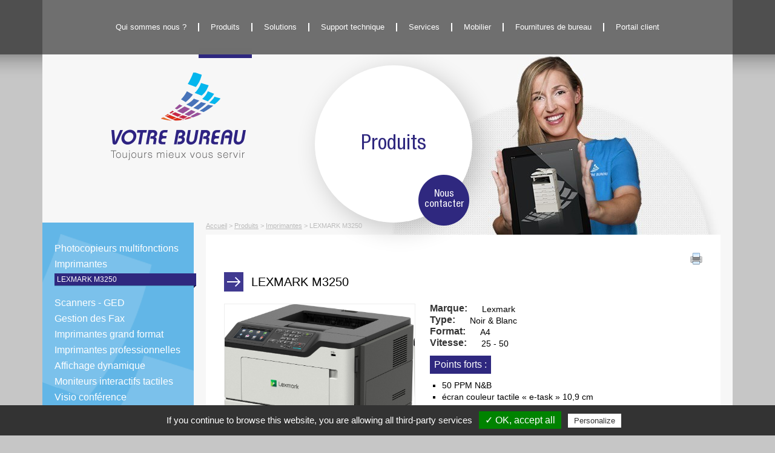

--- FILE ---
content_type: text/html; charset=utf-8
request_url: https://www.votre-bureau.fr/lexmark-m3250
body_size: 10095
content:
<!DOCTYPE html>
<!--[if IEMobile 7]><html class="iem7" lang="fr" dir="ltr"><![endif]-->
<!--[if lte IE 6]><html class="lt-ie9 lt-ie8 lt-ie7" lang="fr" dir="ltr"><![endif]-->
<!--[if (IE 7)&(!IEMobile)]><html class="lt-ie9 lt-ie8" lang="fr" dir="ltr"><![endif]-->
<!--[if IE 8]><html class="lt-ie9" lang="fr" dir="ltr"><![endif]-->
<!--[if (gte IE 9)|(gt IEMobile 7)]><!--><html lang="fr" dir="ltr"><!--<![endif]-->
<head>
<!--[if IE]><![endif]-->
<link rel="dns-prefetch" href="//adaptivetheme" />
<link rel="preconnect" href="//adaptivetheme" />
<link rel="dns-prefetch" href="//languages" />
<link rel="preconnect" href="//languages" />
<meta charset="utf-8" />
<link rel="shortcut icon" href="https://www.votre-bureau.fr/sites/default/files/favicon_2.ico" />
<meta name="viewport" content="width=device-width, initial-scale=1" />
<meta name="MobileOptimized" content="width" />
<meta name="description" content="Cette imprimante compact 50 PPM offre toutes les fonctionnalités dont ont besoin les petits groupes de travail : copie, impression, numérisation, numérisation réseau vers de nombreuses destinations … De plus, ce modèle est éco-citoyen : il consomme peu d’énergie." />
<meta name="HandheldFriendly" content="true" />
<meta name="apple-mobile-web-app-capable" content="yes" />
<meta name="generator" content="Drupal 7 (http://drupal.org)" />
<link rel="canonical" href="https://www.votre-bureau.fr/lexmark-m3250" />
<link rel="shortlink" href="https://www.votre-bureau.fr/node/506" />
<title>LEXMARK M3250 | Votre Bureau - Mâcon Chalon</title>
<style>
@import url("/modules/system/system.base.css?t3i21y");
@import url("/modules/system/system.menus.css?t3i21y");
@import url("/modules/system/system.messages.css?t3i21y");
@import url("/modules/system/system.theme.css?t3i21y");
</style>
<style>
@import url("/sites/all/modules/contrib/simplenews/simplenews.css?t3i21y");
@import url("/sites/all/modules/contrib/domain/domain_nav/domain_nav.css?t3i21y");
@import url("/modules/field/theme/field.css?t3i21y");
@import url("/modules/node/node.css?t3i21y");
@import url("/modules/search/search.css?t3i21y");
@import url("/modules/user/user.css?t3i21y");
@import url("/sites/all/modules/contrib/views/css/views.css?t3i21y");
@import url("/sites/all/modules/contrib/ckeditor/css/ckeditor.css?t3i21y");
</style>
<style>
@import url("/sites/all/modules/contrib/colorbox/styles/default/colorbox_style.css?t3i21y");
@import url("/sites/all/modules/contrib/ctools/css/ctools.css?t3i21y");
@import url("/sites/all/modules/contrib/panels/css/panels.css?t3i21y");
@import url("/sites/all/modules/contrib/flexslider/assets/css/flexslider_img.css?t3i21y");
@import url("/sites/all/libraries/flexslider/flexslider.css?t3i21y");
@import url("/sites/all/modules/contrib/quicktabs/css/quicktabs.css?t3i21y");
@import url("/sites/all/modules/contrib/webform/css/webform.css?t3i21y");
@import url("/sites/all/modules/custom/rgpd/css/rgpd.css?t3i21y");
</style>
<style media="screen">
@import url("/sites/all/themes/adaptivetheme/adaptivetheme/at_core/css/at.layout.css?t3i21y");
@import url("/sites/all/themes/votrebureau/css/global.base.css?t3i21y");
@import url("/sites/all/themes/votrebureau/css/global.styles.css?t3i21y");
</style>
<style media="print">
@import url("/sites/all/themes/votrebureau/css/print.css?t3i21y");
</style>
<link rel="stylesheet" href="/sites/default/files/adaptivetheme/votrebureau_files/votrebureau.responsive.layout.css?t3i21y" media="only screen" />
<link rel="stylesheet" href="/sites/all/themes/votrebureau/css/responsive.custom.css?t3i21y" media="only screen" />
<link rel="stylesheet" href="/sites/all/themes/votrebureau/css/responsive.smartphone.portrait.css?t3i21y" media="only screen and (max-width:320px)" />
<link rel="stylesheet" href="/sites/all/themes/votrebureau/css/responsive.smartphone.landscape.css?t3i21y" media="only screen and (min-width:321px) and (max-width:480px)" />
<link rel="stylesheet" href="/sites/all/themes/votrebureau/css/responsive.tablet.portrait.css?t3i21y" media="only screen and (min-width:481px) and (max-width:768px)" />
<link rel="stylesheet" href="/sites/all/themes/votrebureau/css/responsive.tablet.landscape.css?t3i21y" media="only screen and (min-width:769px) and (max-width:1024px)" />
<link rel="stylesheet" href="/sites/all/themes/votrebureau/css/responsive.desktop.css?t3i21y" media="only screen and (min-width:1025px)" />

<!--[if lt IE 9]>
<style media="screen">
@import url("/sites/default/files/adaptivetheme/votrebureau_files/votrebureau.lt-ie9.layout.css?t3i21y");
</style>
<![endif]-->
<!--[if lte IE 7]><link rel="stylesheet" type="text/css" href="/sites/all/themes/votrebureau/css/ie.css"><![endif]-->
<script src="/sites/all/modules/contrib/jquery_update/replace/jquery/1.7/jquery.min.js?v=1.7.2"></script>
<script src="/misc/jquery-extend-3.4.0.js?v=1.7.2"></script>
<script src="/misc/jquery-html-prefilter-3.5.0-backport.js?v=1.7.2"></script>
<script src="/misc/jquery.once.js?v=1.2"></script>
<script src="/misc/drupal.js?t3i21y"></script>
<script src="/sites/all/modules/contrib/jquery_update/replace/ui/external/jquery.cookie.js?v=67fb34f6a866c40d0570"></script>
<script src="/sites/all/modules/contrib/jquery_update/replace/misc/jquery.form.min.js?v=2.69"></script>
<script src="/misc/form-single-submit.js?v=7.98"></script>
<script src="/misc/ajax.js?v=7.98"></script>
<script src="/sites/all/modules/contrib/jquery_update/js/jquery_update.js?v=0.0.1"></script>
<script src="/misc/progress.js?t3i21y"></script>
<script src="/sites/default/files/languages/fr_ebRgFP566bqFMPOFexz4myuyK0K2eZodyYNsrj7-3aA.js?t3i21y"></script>
<script src="/sites/all/libraries/colorbox/jquery.colorbox-min.js?t3i21y"></script>
<script src="/sites/all/modules/contrib/colorbox/js/colorbox.js?t3i21y"></script>
<script src="/sites/all/modules/contrib/colorbox/styles/default/colorbox_style.js?t3i21y"></script>
<script src="/sites/all/libraries/flexslider/jquery.flexslider-min.js?t3i21y"></script>
<script src="/sites/all/modules/contrib/views/js/base.js?t3i21y"></script>
<script src="/sites/all/modules/contrib/views/js/ajax_view.js?t3i21y"></script>
<script src="/sites/all/modules/contrib/quicktabs/js/quicktabs.js?t3i21y"></script>
<script src="/sites/all/modules/contrib/webform/js/webform.js?t3i21y"></script>
<script src="/sites/all/modules/custom/rgpd/tarteaucitron/tarteaucitron.js?t3i21y"></script>
<script src="/sites/all/themes/votrebureau/scripts/script.js?t3i21y"></script>
<script src="/sites/all/themes/votrebureau/scripts/respond.js?t3i21y"></script>
<script>jQuery.extend(Drupal.settings, {"basePath":"\/","pathPrefix":"","setHasJsCookie":0,"ajaxPageState":{"theme":"votrebureau","theme_token":"ymCXkcoFrTzpoFIHhb4HHe4U8yFOUNoe-4z_bj3IQmE","jquery_version":"1.7","css":{"modules\/system\/system.base.css":1,"modules\/system\/system.menus.css":1,"modules\/system\/system.messages.css":1,"modules\/system\/system.theme.css":1,"sites\/all\/modules\/contrib\/simplenews\/simplenews.css":1,"sites\/all\/modules\/contrib\/domain\/domain_nav\/domain_nav.css":1,"modules\/field\/theme\/field.css":1,"modules\/node\/node.css":1,"modules\/search\/search.css":1,"modules\/user\/user.css":1,"sites\/all\/modules\/contrib\/views\/css\/views.css":1,"sites\/all\/modules\/contrib\/ckeditor\/css\/ckeditor.css":1,"sites\/all\/modules\/contrib\/colorbox\/styles\/default\/colorbox_style.css":1,"sites\/all\/modules\/contrib\/ctools\/css\/ctools.css":1,"sites\/all\/modules\/contrib\/panels\/css\/panels.css":1,"sites\/all\/modules\/contrib\/flexslider\/assets\/css\/flexslider_img.css":1,"sites\/all\/libraries\/flexslider\/flexslider.css":1,"sites\/all\/modules\/contrib\/quicktabs\/css\/quicktabs.css":1,"sites\/all\/modules\/contrib\/webform\/css\/webform.css":1,"sites\/all\/modules\/custom\/rgpd\/css\/rgpd.css":1,"sites\/all\/themes\/adaptivetheme\/adaptivetheme\/at_core\/css\/at.layout.css":1,"sites\/all\/themes\/votrebureau\/css\/global.base.css":1,"sites\/all\/themes\/votrebureau\/css\/global.styles.css":1,"sites\/all\/themes\/votrebureau\/css\/print.css":1,"public:\/\/adaptivetheme\/votrebureau_files\/votrebureau.responsive.layout.css":1,"sites\/all\/themes\/votrebureau\/css\/responsive.custom.css":1,"sites\/all\/themes\/votrebureau\/css\/responsive.smartphone.portrait.css":1,"sites\/all\/themes\/votrebureau\/css\/responsive.smartphone.landscape.css":1,"sites\/all\/themes\/votrebureau\/css\/responsive.tablet.portrait.css":1,"sites\/all\/themes\/votrebureau\/css\/responsive.tablet.landscape.css":1,"sites\/all\/themes\/votrebureau\/css\/responsive.desktop.css":1,"public:\/\/adaptivetheme\/votrebureau_files\/votrebureau.lt-ie9.layout.css":1},"js":{"sites\/all\/modules\/contrib\/flexslider\/assets\/js\/flexslider.load.js":1,"sites\/all\/modules\/contrib\/jquery_update\/replace\/jquery\/1.7\/jquery.min.js":1,"misc\/jquery-extend-3.4.0.js":1,"misc\/jquery-html-prefilter-3.5.0-backport.js":1,"misc\/jquery.once.js":1,"misc\/drupal.js":1,"sites\/all\/modules\/contrib\/jquery_update\/replace\/ui\/external\/jquery.cookie.js":1,"sites\/all\/modules\/contrib\/jquery_update\/replace\/misc\/jquery.form.min.js":1,"misc\/form-single-submit.js":1,"misc\/ajax.js":1,"sites\/all\/modules\/contrib\/jquery_update\/js\/jquery_update.js":1,"misc\/progress.js":1,"public:\/\/languages\/fr_ebRgFP566bqFMPOFexz4myuyK0K2eZodyYNsrj7-3aA.js":1,"sites\/all\/libraries\/colorbox\/jquery.colorbox-min.js":1,"sites\/all\/modules\/contrib\/colorbox\/js\/colorbox.js":1,"sites\/all\/modules\/contrib\/colorbox\/styles\/default\/colorbox_style.js":1,"sites\/all\/libraries\/flexslider\/jquery.flexslider-min.js":1,"sites\/all\/modules\/contrib\/views\/js\/base.js":1,"sites\/all\/modules\/contrib\/views\/js\/ajax_view.js":1,"sites\/all\/modules\/contrib\/quicktabs\/js\/quicktabs.js":1,"sites\/all\/modules\/contrib\/webform\/js\/webform.js":1,"sites\/all\/modules\/custom\/rgpd\/tarteaucitron\/tarteaucitron.js":1,"sites\/all\/themes\/votrebureau\/scripts\/script.js":1,"sites\/all\/themes\/votrebureau\/scripts\/respond.js":1}},"colorbox":{"opacity":"0.85","current":"{current} sur {total}","previous":"\u00ab Pr\u00e9c.","next":"Suivant \u00bb","close":"Fermer","maxWidth":"98%","maxHeight":"98%","fixed":true,"mobiledetect":true,"mobiledevicewidth":"480px"},"flexslider":{"optionsets":{"diaporama_produit":{"namespace":"flex-","selector":".slides \u003E li","easing":"swing","direction":"horizontal","reverse":false,"smoothHeight":false,"startAt":0,"animationSpeed":600,"initDelay":0,"useCSS":true,"touch":true,"video":false,"keyboard":true,"multipleKeyboard":false,"mousewheel":0,"controlsContainer":".flex-control-nav-container","sync":"","asNavFor":"","itemWidth":0,"itemMargin":0,"minItems":0,"maxItems":0,"move":0,"animation":"slide","slideshow":true,"slideshowSpeed":"7000","directionNav":true,"controlNav":false,"prevText":"Pr\u00e9c\u00e9dent","nextText":"Suivant","pausePlay":false,"pauseText":"Pause","playText":"Play","randomize":false,"animationLoop":true,"pauseOnAction":true,"pauseOnHover":false,"manualControls":""}},"instances":{"flexslider-1":"diaporama_produit"}},"quicktabs":{"qt_onglets_produits_imprimantes":{"name":"onglets_produits_imprimantes","tabs":[{"vid":"photocopieurs_multifonction_caracteristiques","display":"block_2","args":"","view_path":"node%2F506","view_dom_id":1,"ajax_args":"","actual_args":[]},{"vid":"photocopieurs_multifonction_caracteristiques","display":"block_3","args":"","view_path":"node%2F506","view_dom_id":2,"ajax_args":"","actual_args":[]},{"vid":"fiches_techniques_produits","display":"default","args":"","view_path":"node%2F506","view_dom_id":3,"ajax_args":"","actual_args":[]}],"ajaxPageState":{"jquery_version":"1.7"}}},"urlIsAjaxTrusted":{"\/search\/node":true,"\/lexmark-m3250":true},"adaptivetheme":{"votrebureau":{"layout_settings":{"bigscreen":"three-col-grail","tablet_landscape":"three-col-grail","tablet_portrait":"one-col-vert"},"media_query_settings":{"bigscreen":"only screen and (min-width:1025px)","tablet_landscape":"only screen and (min-width:769px) and (max-width:1024px)","tablet_portrait":"only screen and (min-width:481px) and (max-width:768px)"}}}});</script>
<script src="/sites/all/libraries/flexslider/jquery.flexslider-min.js"></script>
<!--[if lt IE 9]>
<script src="https://www.votre-bureau.fr/sites/all/themes/adaptivetheme/adaptivetheme/at_core/scripts/html5.js?t3i21y"></script>
<![endif]-->

</head>
<body class="html not-front not-logged-in no-sidebars page-node page-node- page-node-506 node-type-imprimante domain-recette-votre-bureau-fr atr-7.x-3.x atv-7.x-3.1 pageEnfant elementParent-1750">
  <div id="skip-link">
    <a href="#main-content" class="element-invisible element-focusable">Aller au contenu principal</a>
  </div>
    <div id="page-wrapper">
  <div id="page" class="container page">

    <!-- !Leaderboard Region -->
            <header id="header" class="clearfix" >

              <!-- !Branding -->
        <div id="branding" class="branding-elements clearfix">

                      <div id="logo">
              <a href="/"><img class="site-logo" src="https://www.votre-bureau.fr/sites/default/files/logo-votre-bureau_0.png" alt="Votre Bureau - Mâcon Chalon" /></a>            </div>
          
        </div>
      
      <!-- !Header Region -->
      
    </header>

    <!-- !Navigation -->
    <div id="menu-bar" class="nav clearfix"><nav id="block-menu-menu-menu-principal-vb" class="block block-menu no-title menu-wrapper menu-bar-wrapper clearfix odd first last block-count-1 block-region-menu-bar block-menu-menu-principal-vb"  >  
  
  <ul class="menu clearfix"><li class="first expanded menu-depth-1 menu-item-1762"><a href="/qui-sommes-nous-0">Qui sommes nous ?</a><ul class="menu clearfix"><li class="first leaf menu-depth-2 menu-item-1786"><a href="/histoire-0">Histoire</a></li><li class="leaf menu-depth-2 menu-item-1793"><a href="/nos-valeurs-0">Nos valeurs</a></li><li class="leaf menu-depth-2 menu-item-1794"><a href="/notre-approche-0">Notre approche</a></li><li class="expanded menu-depth-2 menu-item-1795"><a href="/nos-agences-0">Nos agences</a><ul class="menu clearfix"><li class="first leaf menu-depth-3 menu-item-4210"><a href="/nos-nouveaux-locaux">Nos Nouveaux Locaux</a></li><li class="leaf menu-depth-3 menu-item-2577"><a href="/agence-de-macon">Agence de Mâcon</a></li><li class="leaf menu-depth-3 menu-item-2576"><a href="/agence-de-chalon-sur-saone">Agence de Chalon-sur-Saône</a></li><li class="last leaf menu-depth-3 menu-item-2579"><a href="/secteur-charollesdigoinparay-le-monialgeugnon">Antenne de Charolles</a></li></ul></li><li class="leaf menu-depth-2 menu-item-1796"><a href="/marques-et-partenaires-0">Marques et Partenaires</a></li><li class="leaf menu-depth-2 menu-item-1797"><a href="/accreditations-et-certifications-0">Accréditations et Certifications</a></li><li class="last collapsed menu-depth-2 menu-item-1798"><a href="/recrutement-0">Recrutement</a></li></ul></li><li class="expanded active-trail menu-depth-1 menu-item-1750"><a href="/produits" class="active-trail">Produits</a><ul class="menu clearfix"><li class="first leaf menu-depth-2 menu-item-1800"><a href="/photocopieurs-multifonctions">Photocopieurs multifonctions</a></li><li class="expanded active-trail menu-depth-2 menu-item-1802"><a href="/imprimantes" class="active-trail">Imprimantes</a><ul class="menu clearfix"><li class="first last leaf active-trail menu-depth-3 menu-item-1941"><a href="/lexmark-m3250" class="menu-position-link active-trail active">LEXMARK M3250</a></li></ul></li><li class="leaf menu-depth-2 menu-item-1804"><a href="/scanners-ged-scanners-portable">Scanners - GED</a></li><li class="leaf menu-depth-2 menu-item-1806"><a href="/gestion-des-fax">Gestion des Fax</a></li><li class="leaf menu-depth-2 menu-item-1808"><a href="/imprimantes-grand-format">Imprimantes grand format</a></li><li class="leaf menu-depth-2 menu-item-1810"><a href="/imprimantes-professionnelles">Imprimantes professionnelles</a></li><li class="leaf menu-depth-2 menu-item-4491"><a href="/affichage-dynamique">Affichage dynamique</a></li><li class="expanded menu-depth-2 menu-item-2778"><a href="/moniteurs-interactifs-tactiles-ou-tbi">Moniteurs interactifs tactiles</a><ul class="menu clearfix"><li class="first leaf menu-depth-3 menu-item-4490"><a href="/solutions-visuelles-sharp">Solutions visuelles Sharp</a></li><li class="last leaf menu-depth-3 menu-item-4488"><a href="/viviteck-ecran-tactile-tableau-interactif">Solutions visuelles Vivitek</a></li></ul></li><li class="last leaf menu-depth-2 menu-item-4939"><a href="/visio-conference">Visio conférence</a></li></ul></li><li class="expanded menu-depth-1 menu-item-1752"><a href="/solutions" title="">Solutions</a><ul class="menu clearfix"><li class="first expanded menu-depth-2 menu-item-1995"><a href="/gestion-des-peripheriques" title="">Gestion des périphériques</a><ul class="menu clearfix"><li class="first leaf menu-depth-3 menu-item-2067"><a href="/audit" title="">Audit</a></li><li class="leaf menu-depth-3 menu-item-2013"><a href="/e-maintenance">E-maintenance</a></li><li class="leaf menu-depth-3 menu-item-2011"><a href="/email-ric" title="">Email Ric</a></li><li class="leaf menu-depth-3 menu-item-2257"><a href="/hyper-print-0">Hyper-print</a></li><li class="leaf menu-depth-3 menu-item-2015"><a href="/iw-management-console" title="">IW Management Console</a></li><li class="last leaf menu-depth-3 menu-item-2065"><a href="/sharp-remote-device-manager" title="">Sharp Remote Device Manager</a></li></ul></li><li class="expanded menu-depth-2 menu-item-1997"><a href="/numerisation-et-dematerialisation">Numérisation et dématérialistaion</a><ul class="menu clearfix"><li class="first leaf menu-depth-3 menu-item-2017"><a href="/ecopy" title="">eCopy</a></li><li class="leaf menu-depth-3 menu-item-2021"><a href="/drivve-image" title="">Drivve Image</a></li><li class="leaf menu-depth-3 menu-item-2023"><a href="/irisdocument" title="">IRISDocument</a></li><li class="last leaf menu-depth-3 menu-item-2025"><a href="/connecteurs-metiers" title="">Connecteurs métiers</a></li></ul></li><li class="expanded menu-depth-2 menu-item-1999"><a href="/gestion-et-composition-de-documents" title="">Gestion et composition de documents</a><ul class="menu clearfix"><li class="first leaf menu-depth-3 menu-item-2027"><a href="/sharpdesk" title="">Sharpdesk</a></li><li class="leaf menu-depth-3 menu-item-2029"><a href="/iw-desktop" title="">IW Desktop</a></li><li class="leaf menu-depth-3 menu-item-2031"><a href="/printshop-mail" title="">PrintShop Mail</a></li><li class="last leaf menu-depth-3 menu-item-2827"><a href="/ecopy-pdf-pro-office-1">eCopy PDF Pro Office</a></li></ul></li><li class="expanded menu-depth-2 menu-item-2001"><a href="/ged-et-archivage" title="">Ged et archivage</a><ul class="menu clearfix"><li class="first leaf menu-depth-3 menu-item-3084"><a href="/e-doc-pro">E-Doc Pro</a></li><li class="leaf menu-depth-3 menu-item-2035"><a href="/therefore">Therefore</a></li><li class="last leaf menu-depth-3 menu-item-4945"><a href="/zeendoc">Zeendoc</a></li></ul></li><li class="expanded menu-depth-2 menu-item-2003"><a href="/controle-des-couts-et-des-acces" title="">Contrôle des coûts et des accès</a><ul class="menu clearfix"><li class="first leaf menu-depth-3 menu-item-2037"><a href="/uniflow">Uniflow</a></li><li class="leaf menu-depth-3 menu-item-2043"><a href="/uniflow-online-canon">uniFLOW Online</a></li><li class="leaf menu-depth-3 menu-item-2041"><a href="/cartadis" title="">Cartadis</a></li><li class="leaf menu-depth-3 menu-item-2039"><a href="/kayleigh">Kayleigh</a></li><li class="last leaf menu-depth-3 menu-item-2045"><a href="/metis" title="">Metis</a></li></ul></li><li class="expanded menu-depth-2 menu-item-2005"><a href="/serveurs-fax-et-fax-internet" title="">Serveurs Fax et Fax internet</a><ul class="menu clearfix"><li class="first leaf menu-depth-3 menu-item-2047"><a href="/global-com-serveur" title="">Global COM Serveur</a></li><li class="last leaf menu-depth-3 menu-item-2049"><a href="/faxbis">Faxbis</a></li></ul></li><li class="expanded menu-depth-2 menu-item-2007"><a href="/cloud-et-mobilite" title="">Cloud et mobilité</a><ul class="menu clearfix"><li class="first leaf menu-depth-3 menu-item-2053"><a href="/sharpdesk-mobile" title="">Sharpdesk Mobile</a></li><li class="leaf menu-depth-3 menu-item-2055"><a href="/mobile-print-scan" title="">Mobile Print &amp; Scan</a></li><li class="last leaf menu-depth-3 menu-item-2057"><a href="/google-cloud-print" title="">Google Cloud Print</a></li></ul></li><li class="last expanded menu-depth-2 menu-item-2009"><a href="/optimisation-des-flux" title="">Optimisation des flux</a><ul class="menu clearfix"><li class="first leaf menu-depth-3 menu-item-2059"><a href="/planetpress" title="">PlanetPress</a></li><li class="leaf menu-depth-3 menu-item-2061"><a href="/pcounter" title="">Pcounter</a></li><li class="last leaf menu-depth-3 menu-item-2063"><a href="/prineo-cameleon" title="">Prinéo Caméléon</a></li></ul></li></ul></li><li class="expanded menu-depth-1 menu-item-1766"><a href="/support-technique-0">Support technique</a><ul class="menu clearfix"><li class="first leaf menu-depth-2 menu-item-2259"><a href="/service-technique-0">Service technique</a></li><li class="leaf menu-depth-2 menu-item-1774"><a href="/telemaintenance-0">Télémaintenance</a></li><li class="last leaf menu-depth-2 menu-item-2258"><a href="/numeros-utiles-0">Numéros Utiles</a></li></ul></li><li class="expanded menu-depth-1 menu-item-1765"><a href="/services-0">Services</a><ul class="menu clearfix"><li class="first collapsed menu-depth-2 menu-item-4938"><a href="/informatique-votre-bureau-0">Informatique Votre Bureau</a></li><li class="leaf menu-depth-2 menu-item-2260"><a href="/consommables-0">Consommables</a></li><li class="leaf menu-depth-2 menu-item-2263"><a href="/materiels-reconditionnes-0">Matériels reconditionnés</a></li><li class="leaf menu-depth-2 menu-item-3082"><a href="/recycler-cest-facile">Recycler c’est facile</a></li><li class="last leaf menu-depth-2 menu-item-2262"><a href="/formation-0">Formation</a></li></ul></li><li class="expanded menu-depth-1 menu-item-1768"><a href="/mobilier">Mobilier</a><ul class="menu clearfix"><li class="first leaf menu-depth-2 menu-item-2269"><a href="/accessoires">Accessoires</a></li><li class="leaf menu-depth-2 menu-item-2266"><a href="/bureau-design-macon">Bureau</a></li><li class="leaf menu-depth-2 menu-item-2264"><a href="/ergonomie-du-poste">Ergonomie du poste</a></li><li class="leaf menu-depth-2 menu-item-2267"><a href="/rangement">Rangement</a></li><li class="leaf menu-depth-2 menu-item-2268"><a href="/salle-de-reunion">Salle de réunion</a></li><li class="last leaf menu-depth-2 menu-item-2265"><a href="/si%C3%A8ge-bureau-ergonomique">Siège</a></li></ul></li><li class="leaf menu-depth-1 menu-item-1767"><a href="/fournitures-de-bureau-macon">Fournitures de bureau</a></li><li class="last collapsed menu-depth-1 menu-item-4920"><a href="/portail-client">Portail client</a></li></ul>
  </nav></div>        
    <!-- !Breadcrumbs -->
        
    <!-- !Messages and Help -->
        
    <!-- !Secondary Content Region -->
    
    <div id="columns" class="columns clearfix">
      <main id="content-column" class="content-column">
        <div class="content-inner">

          <!-- !Highlighted region -->
          
          <div id="main-content">

            
            <!-- !Main Content Header -->
            
            <!-- !Main Content -->
                          <div id="content" class="region">
                <div class="two-33-66 at-panel panel-display clearfix" >
      <div class="region region-two-33-66-top region-conditional-stack">
      <div class="region-inner clearfix">
        <div class="panel-pane pane-block pane-br-block-header-header no-title block">
  <div class="block-inner clearfix">
    
            
    
    <div class="block-content">
      <div class='rondParent'><div class='titleFirstLevel'>Produits</div><a class='nousContacter' href='/contact-0'>Nous contacter</a></div>    </div>

    
    
  </div>
</div>
      </div>
    </div>
    <div class="region region-two-33-66-first">
    <div class="region-inner clearfix">
      <section class="panel-pane pane-block pane-menu-block-1 block">
  <div class="block-inner clearfix">
    
              <h2 class="pane-title block-title">Produits</h2>
        
    
    <div class="block-content">
      <div class="menu-block-wrapper menu-block-1 menu-name-menu-menu-principal-vb parent-mlid-0 menu-level-2">
  <ul class="menu clearfix"><li class="first leaf menu-mlid-1800 menu-depth-2 menu-item-1800"><a href="/photocopieurs-multifonctions">Photocopieurs multifonctions</a></li><li class="expanded active-trail menu-mlid-1802 menu-depth-2 menu-item-1802"><a href="/imprimantes" class="active-trail">Imprimantes</a><ul class="menu clearfix"><li class="first last leaf active-trail active menu-mlid-1941 menu-depth-3 menu-item-1941"><a href="/lexmark-m3250" class="menu-position-link active-trail active">LEXMARK M3250</a></li></ul></li><li class="leaf menu-mlid-1804 menu-depth-2 menu-item-1804"><a href="/scanners-ged-scanners-portable">Scanners - GED</a></li><li class="leaf menu-mlid-1806 menu-depth-2 menu-item-1806"><a href="/gestion-des-fax">Gestion des Fax</a></li><li class="leaf menu-mlid-1808 menu-depth-2 menu-item-1808"><a href="/imprimantes-grand-format">Imprimantes grand format</a></li><li class="leaf menu-mlid-1810 menu-depth-2 menu-item-1810"><a href="/imprimantes-professionnelles">Imprimantes professionnelles</a></li><li class="leaf menu-mlid-4491 menu-depth-2 menu-item-4491"><a href="/affichage-dynamique">Affichage dynamique</a></li><li class="expanded menu-mlid-2778 menu-depth-2 menu-item-2778"><a href="/moniteurs-interactifs-tactiles-ou-tbi">Moniteurs interactifs tactiles</a><ul class="menu clearfix"><li class="first leaf menu-mlid-4490 menu-depth-3 menu-item-4490"><a href="/solutions-visuelles-sharp">Solutions visuelles Sharp</a></li><li class="last leaf menu-mlid-4488 menu-depth-3 menu-item-4488"><a href="/viviteck-ecran-tactile-tableau-interactif">Solutions visuelles Vivitek</a></li></ul></li><li class="last leaf menu-mlid-4939 menu-depth-2 menu-item-4939"><a href="/visio-conference">Visio conférence</a></li></ul></div>
    </div>

    
    
  </div>
</section>
    </div>
  </div>
  <div class="region region-two-33-66-second">
    <div class="region-inner clearfix">
      <div class="panel-pane pane-block pane-block-7 no-title block">
  <div class="block-inner clearfix">
    
            
    
    <div class="block-content">
      <p>
	<a class="imprimer" href="#"><img alt="imorimer" src="/sites/default/files/resize/upload/imprimer-20x20.png" style="width: 20px; height: 20px;" width="20" height="20" /> </a>
</p>
    </div>

    
    
  </div>
</div>
<div class="panel-separator"></div><div class="panel-pane pane-page-breadcrumb no-title block">
  <div class="block-inner clearfix">
    
            
    
    <div class="block-content">
      <nav><span class="element-invisible">You are here:</span><span itemscope itemtype="http://schema.org/breadcrumb"><a href="/" itemprop="url"><span itemprop="title">Accueil</span></a></span> &gt; <span itemscope itemtype="http://schema.org/breadcrumb"><a href="/produits" itemprop="url"><span itemprop="title">Produits</span></a></span> &gt; <span itemscope itemtype="http://schema.org/breadcrumb"><a href="/imprimantes" itemprop="url"><span itemprop="title">Imprimantes</span></a></span> &gt; <span itemscope itemtype="http://schema.org/breadcrumb"><span itemprop="title">LEXMARK M3250</span></span></nav>    </div>

    
    
  </div>
</div>
<div class="panel-separator"></div><div class="panel-pane pane-node-title no-title block">
  <div class="block-inner clearfix">
    
            
    
    <div class="block-content">
      <h1>LEXMARK M3250</h1>
    </div>

    
    
  </div>
</div>
<div class="panel-separator"></div><div class="panel-pane pane-node-links link-wrapper no-title block">
  <div class="block-inner clearfix">
    
            
    
    <div class="block-content">
          </div>

    
    
  </div>
</div>
<div class="panel-separator"></div><div class="panel-pane pane-entity-field pane-node-field-image-produit no-title block">
  <div class="block-inner clearfix">
    
            
    
    <div class="block-content">
      <div class="field field-name-field-image-produit field-type-image field-label-hidden view-mode-_custom_display"><div class="field-items"><figure class="clearfix field-item even"><div  id="flexslider-1" class="flexslider optionset-diaporama-produit">
  <ul class="slides"><li><img class="image-style-none" src="https://www.votre-bureau.fr/sites/default/files/m3250_1x_550_sheet_tray_left.jpg" width="1920" height="1923" alt="" title="" /></li>
</ul></div>
</figure></div></div>    </div>

    
    
  </div>
</div>
<div class="panel-separator"></div><div class="panel-pane pane-entity-field pane-node-field-marque-taxo no-title block">
  <div class="block-inner clearfix">
    
            
    
    <div class="block-content">
      <section class="field field-name-field-marque-taxo field-type-taxonomy-term-reference field-label-inline clearfix view-mode-_custom_display"><h2 class="field-label">Marque:&nbsp;</h2><ul class="field-items"><li class="field-item even">Lexmark</li></ul></section>    </div>

    
    
  </div>
</div>
<div class="panel-separator"></div><div class="panel-pane pane-entity-field pane-node-field-type no-title block">
  <div class="block-inner clearfix">
    
            
    
    <div class="block-content">
      <section class="field field-name-field-type field-type-taxonomy-term-reference field-label-inline clearfix view-mode-_custom_display"><h2 class="field-label">Type:&nbsp;</h2><ul class="field-items"><li class="field-item even">Noir &amp; Blanc</li></ul></section>    </div>

    
    
  </div>
</div>
<div class="panel-separator"></div><div class="panel-pane pane-entity-field pane-node-field-format no-title block">
  <div class="block-inner clearfix">
    
            
    
    <div class="block-content">
      <section class="field field-name-field-format field-type-taxonomy-term-reference field-label-inline clearfix view-mode-_custom_display"><h2 class="field-label">Format:&nbsp;</h2><ul class="field-items"><li class="field-item even">A4</li></ul></section>    </div>

    
    
  </div>
</div>
<div class="panel-separator"></div><div class="panel-pane pane-entity-field pane-node-field-vitesse no-title block">
  <div class="block-inner clearfix">
    
            
    
    <div class="block-content">
      <section class="field field-name-field-vitesse field-type-taxonomy-term-reference field-label-inline clearfix view-mode-_custom_display"><h2 class="field-label">Vitesse:&nbsp;</h2><ul class="field-items"><li class="field-item even">25 - 50</li></ul></section>    </div>

    
    
  </div>
</div>
<div class="panel-separator"></div><div class="panel-pane pane-entity-field pane-node-body no-title block">
  <div class="block-inner clearfix">
    
            
    
    <div class="block-content">
      <div class="field field-name-body field-type-text-with-summary field-label-hidden view-mode-_custom_display"><div class="field-items"><div class="field-item even"><h2>
	Points forts :<br />
</h2>
<ul>
<li>
		50 PPM N&amp;B
	</li>
<li>
		&eacute;cran couleur tactile &laquo;&nbsp;e-task&nbsp;&raquo; 10,9 cm
	</li>
<li>
		prise en charge d&rsquo;un grand nombre de support
	</li>
<li>
		faible consommation d&rsquo;&eacute;nergie
	</li>
<li>
		Certifi&eacute; Energy Star
	</li>
<li>
		disque dur 500Go (en option)
	</li>
</ul>
</div></div></div>    </div>

    
    
  </div>
</div>
<div class="panel-separator"></div><div class="panel-pane pane-block pane-quicktabs-onglets-produits-imprimantes no-title block">
  <div class="block-inner clearfix">
    
            
    
    <div class="block-content">
      <div  id="quicktabs-onglets_produits_imprimantes" class="quicktabs-wrapper quicktabs-style-nostyle"><div class="item-list item-list-q"><ul class="quicktabs-tabs quicktabs-style-nostyle"><li class="active even first"><a href="/lexmark-m3250?qt-onglets_produits_imprimantes=0#qt-onglets_produits_imprimantes" id="quicktabs-tab-onglets_produits_imprimantes-0" class="quicktabs-tab quicktabs-tab-view quicktabs-tab-view-2a7f3cd8eaf5e3b05ffd4201b1075ce5 active">Descriptif</a></li><li class="odd"><a href="/lexmark-m3250?qt-onglets_produits_imprimantes=1#qt-onglets_produits_imprimantes" id="quicktabs-tab-onglets_produits_imprimantes-1" class="quicktabs-tab quicktabs-tab-view quicktabs-tab-view-9e9557bbf6efe5a53dde50e43fff78d1 active">Caractéristiques</a></li><li class="even last"><a href="/lexmark-m3250?qt-onglets_produits_imprimantes=2#qt-onglets_produits_imprimantes" id="quicktabs-tab-onglets_produits_imprimantes-2" class="quicktabs-tab quicktabs-tab-view quicktabs-tab-view-fiches-techniques-produits-default active">Fiches techniques</a></li></ul></div><div id="quicktabs-container-onglets_produits_imprimantes" class="quicktabs_main quicktabs-style-nostyle"><div  id="quicktabs-tabpage-onglets_produits_imprimantes-0" class="quicktabs-tabpage "><div class="view view-photocopieurs-multifonction-caracteristiques view-id-photocopieurs_multifonction_caracteristiques view-display-id-block_2 view-dom-id-eb22ca54b9ac212a6fdda2acda5c7bb1">
        
  
  
      <div class="view-content">
        <div class="views-row views-row-1 views-row-odd views-row-first views-row-last">
      
  <div class="views-field views-field-field-description-produit">        <div class="field-content"><p>
	Ce syst&egrave;me d&rsquo;impression conjugue la puissance et la rapidit&eacute; sous un encombrement r&eacute;duit. Il est con&ccedil;u pour r&eacute;pondre aux attentes des environnements de travail intensifs et produisent presque instantan&eacute;ment des impressions professionnelles de qualit&eacute;. Elle conjugue en effet des performances exceptionnelles &agrave; des applications qui permettent d&rsquo;&ecirc;tre plus efficace en simplifiant vos processus m&eacute;tier. Elle se distingue par son utilisation ais&eacute;e qui vous permet de vous concentrer sur les pr&eacute;occupations de vos clients et qui accro&icirc;t la disponibilit&eacute;. Son &eacute;cran tactile est un point d&rsquo;acc&egrave;s incontournable &agrave; votre appareil. Sa grande interface est personnalisable et permet d&rsquo;afficher des miniatures d&rsquo;aper&ccedil;u des documents avant impression ainsi que de modifier les travaux d&rsquo;impression sur le p&eacute;riph&eacute;rique. Vous pouvez m&ecirc;me afficher, s&eacute;lectionner et imprimer des pages sp&eacute;cifiques au sein d&rsquo;un document directement &agrave; partir de l&rsquo;&eacute;cran tactile. Sa navigation simple et intuitive procure un acc&egrave;s rapide aux fonctions et aux raccourcis.
</p>
</div>  </div>  </div>
    </div>
  
  
  
  
  
  
</div></div><div  id="quicktabs-tabpage-onglets_produits_imprimantes-1" class="quicktabs-tabpage quicktabs-hide"><div class="view view-photocopieurs-multifonction-caracteristiques view-id-photocopieurs_multifonction_caracteristiques view-display-id-block_3 view-dom-id-b4c7a0af5936ea51d38bf24ad9ae7552">
        
  
  
      <div class="view-content">
        <div class="views-row views-row-1 views-row-odd views-row-first views-row-last">
      
  <div class="views-field views-field-field-fonctions">    <span class="views-label views-label-field-fonctions">Fonctions</span>    <div class="field-content"><p>
	imprimante r&eacute;seau
</p>
</div>  </div>  
  <div class="views-field views-field-field-vitesse-noir">    <span class="views-label views-label-field-vitesse-noir">Vitesse Noir (ppm A4)</span>    <div class="field-content">50 PPM</div>  </div>  
  <div class="views-field views-field-field-vitesse-couleur">    <span class="views-label views-label-field-vitesse-couleur">Vitesse Couleur (ppm A4)</span>    <div class="field-content">50 PPM</div>  </div>  
  <div class="views-field views-field-field-format-a4">    <span class="views-label views-label-field-format-a4">Format A4</span>    <div class="field-content">Oui</div>  </div>  
  <div class="views-field views-field-field-format-a3">    <span class="views-label views-label-field-format-a3">Format A3</span>    <div class="field-content">Non</div>  </div>  
  <div class="views-field views-field-field-temps-de-sortie-de-la-prem">    <span class="views-label views-label-field-temps-de-sortie-de-la-prem">Temps de sortie de la première page</span>    <div class="field-content"><p>
	6 secondes
</p>
</div>  </div>  
  <div class="views-field views-field-field-capacit-papier">    <span class="views-label views-label-field-capacit-papier">Capacité papier</span>    <div class="field-content"><p>
	2300 feuilles
</p>
</div>  </div>  
  <div class="views-field views-field-field-grammage-papier">    <span class="views-label views-label-field-grammage-papier">Grammage papier</span>    <div class="field-content">Mini 75 g/m²</div>  </div>  
  <div class="views-field views-field-field-format-des-supports">    <span class="views-label views-label-field-format-des-supports">Format des supports: </span>    <div class="field-content"><p>
	A6, Universel, Oficio, Rapport, Legal US, Folio, Enveloppe DL, A4, 10 enveloppes, 10 enveloppes, enveloppe 7 3/4, Enveloppe 9,&nbsp;A5,&nbsp;Executive, JIS-B5, Lettre US
</p>
</div>  </div>  
  <div class="views-field views-field-field-type-de-support">    <span class="views-label views-label-field-type-de-support">Type de support: </span>    <div class="field-content"><p>
	Transparents, papier ordinaire,&nbsp;bristol, enveloppes, &eacute;tiquettes papier
</p>
</div>  </div>  
  <div class="views-field views-field-field-interface-et-connectivite">    <span class="views-label views-label-field-interface-et-connectivite">Interface et connectivité: </span>    <div class="field-content"><p>
	Port USB 2.0 en face arri&egrave;re sp&eacute;cification certifi&eacute;e port hi-speed (type A), gigabit&nbsp;ethernet (10/100/1000), port hi-speed USD 2.0 sp&eacute;cification certifi&eacute;e (type B), port en fa&ccedil;ade certifi&eacute; haut d&eacute;bit selon la sp&eacute;cification USB 2.0 (type A), un emplacement interne pour carte
</p>
</div>  </div>  
  <div class="views-field views-field-field-imprimante">    <span class="views-label views-label-field-imprimante">Imprimante</span>    <div class="field-content"><p>
	PCL 5e/6, PostScript 3, PPDS, XPS
</p>
</div>  </div>  
  <div class="views-field views-field-field-applications-compatibles">    <span class="views-label views-label-field-applications-compatibles">Applications Compatibles</span>    <div class="field-content"><p>
	Hyper-print (Permet l&#39;ex&eacute;cution de relev&eacute;s, la gestion automatique des consommables et facilite la gestion de votre facturation), GED et archivage
</p>
</div>  </div>  
  <div class="views-field views-field-field-accessoires-options">    <span class="views-label views-label-field-accessoires-options">Accessoires / Options</span>    <div class="field-content"><p>
	&nbsp;MarkNet N8352 802.11b/g/n sans fil / Port parall&egrave;le bi-directionnel interne 1284-B, Port s&eacute;rie interne RS-232C, disque dur, bac 550 feuilles, bac 250 feuilles.
</p>
</div>  </div>  </div>
    </div>
  
  
  
  
  
  
</div></div><div  id="quicktabs-tabpage-onglets_produits_imprimantes-2" class="quicktabs-tabpage quicktabs-hide"><div class="view view-fiches-techniques-produits view-id-fiches_techniques_produits view-display-id-default view-dom-id-0b637e548ea0b819555c9fbf6f410be6">
        
  
  
      <div class="view-content">
        <div class="views-row views-row-1 views-row-odd views-row-first views-row-last">
      
  <div class="views-field views-field-field-fiches-techniques">        <div class="field-content"><div class="item-list"><ul><li class="even first last"><span class="file"><img class="file-icon" alt="PDF icon" title="application/pdf" src="/modules/file/icons/application-pdf.png" /> <a href="https://www.votre-bureau.fr/sites/default/files/m3250.pdf" type="application/pdf; length=1646402">m3250.pdf</a></span></li></ul></div></div>  </div>  </div>
    </div>
  
  
  
  
  
  
</div></div></div></div>    </div>

    
    
  </div>
</div>
    </div>
  </div>
  </div>
              </div>
            
            <!-- !Feed Icons -->
            
            
          </div><!-- /end #main-content -->

          <!-- !Content Aside Region-->
          
        </div><!-- /end .content-inner -->
      </main><!-- /end #content-column -->

      <!-- !Sidebar Regions -->
            
    </div><!-- /end #columns -->

    <!-- !Tertiary Content Region -->
    <div class="region region-tertiary-content"><div class="region-inner clearfix"><div id="block-block-2" class="block block-block no-title odd first block-count-2 block-region-tertiary-content block-2" ><div class="block-inner clearfix">  
  
  <div class="block-content content"><div class="releverCompteur">
	<a href="/votre-espace-dedie" target="_blank">Portail client</a>
</div>
<div class="telemaintenance">
	<a href="/telemaintenance-0">T&eacute;l&eacute;maintenance</a>
</div>
</div>
  </div></div><div id="block-webform-client-block-37" class="block block-webform no-title even last block-count-3 block-region-tertiary-content block-client-block-37" ><div class="block-inner clearfix">  
  
  <div class="block-content content"><form class="webform-client-form webform-client-form-37" action="/lexmark-m3250" method="post" id="webform-client-form-37" accept-charset="UTF-8"><div><div  class="form-item webform-component webform-component-email webform-component--email">
  <label for="edit-submitted-email">Notre newsletter <span class="form-required" title="Ce champ est obligatoire.">*</span></label>
 <input required="required" class="email form-text form-email required" placeholder="Votre email" type="email" id="edit-submitted-email" name="submitted[email]" size="60" />
</div>
<input type="hidden" name="details[sid]" />
<input type="hidden" name="details[page_num]" value="1" />
<input type="hidden" name="details[page_count]" value="1" />
<input type="hidden" name="details[finished]" value="0" />
<input type="hidden" name="form_build_id" value="form-R18uKnd19zy2j61yuOZCg4yy-8lX91tLVX1pHc6-HIg" />
<input type="hidden" name="form_id" value="webform_client_form_37" />
<div class="form-item form-type-checkbox form-item-rgpd-privacy">
 <input type="checkbox" id="edit-rgpd-privacy" name="rgpd_privacy" value="1" class="form-checkbox required" />  <label class="option" for="edit-rgpd-privacy">J'ai lu et j'accepte <a href="/politique-confidentialite" target="_blank">la politique de confidentialité</a> <span class="form-required" title="Ce champ est obligatoire.">*</span></label>

</div>
<div class="form-actions"><input class="webform-submit button-primary form-submit" type="submit" name="op" value="Ok" /></div></div></form></div>
  </div></div></div></div>
    <!-- !Footer -->
              <footer id="footer" class="clearfix" >
        <div class="region region-footer"><div class="region-inner clearfix"><nav id="block-menu-menu-menu-pied-de-page-vb" class="block block-menu no-title odd first block-count-4 block-region-footer block-menu-menu-pied-de-page-vb"  ><div class="block-inner clearfix">  
  
  <div class="block-content content"><ul class="menu clearfix"><li class="first leaf menu-depth-1 menu-item-1780"><a href="/mentions-legales-0">Mentions légales</a></li><li class="leaf menu-depth-1 menu-item-1779"><a href="/plan-du-site-0">Plan du site</a></li><li class="leaf menu-depth-1 menu-item-4480"><a href="/politique-confidentialite">Politique de confidentialité</a></li><li class="leaf menu-depth-1 menu-item-4487"><a href="/politique-confidentialite" class="tarteaucitronOpenPanel">Cookies</a></li><li class="leaf menu-depth-1 menu-item-2411"><a href="/partenaires">Liens</a></li><li class="last collapsed menu-depth-1 menu-item-1755"><a href="/actualites-0">Actualités</a></li></ul></div>
  </div></nav><section id="block-block-6" class="block block-block even last block-count-5 block-region-footer block-6" ><div class="block-inner clearfix">  
      <h2 class="block-title">Contact</h2>
  
  <div class="block-content content"><p>
	303 rue Fernand L&eacute;ger -&nbsp;71000 M&acirc;con​<br />
	T&eacute;l. : <a href="tel:0385399780">03 85 39 97 80</a> ​<br />
	Fax : 03 85&nbsp;38&nbsp;17 70<br />
	<a href="http://www.votre-bureau.fr">www.votre-bureau.fr</a>
</p>
<p>
	<a class="nousEcrire" href="mailto:contact@votre-bureau.fr">Nous &eacute;crire</a>
</p>
</div>
  </div></section></div></div>              </footer>
    
  </div>
</div>
  <script src="/sites/all/modules/contrib/flexslider/assets/js/flexslider.load.js?t3i21y"></script>
<script>;tarteaucitron.init({'hashtag':'#tarteaucitron','highPrivacy':!1,'orientation':'bottom','adblocker':!1,'showAlertSmall':!1,'cookieslist':!1,'removeCredit':!0});tarteaucitron.user.gtagUa='G-0TXYEG2DP3';tarteaucitron.user.gtagMore=function(){};(tarteaucitron.job=tarteaucitron.job||[]).push('gtag');(tarteaucitron.job=tarteaucitron.job||[]).push('vimeo');(tarteaucitron.job=tarteaucitron.job||[]).push('youtube');</script>

</body>
</html>


--- FILE ---
content_type: text/css
request_url: https://www.votre-bureau.fr/sites/all/themes/votrebureau/css/print.css?t3i21y
body_size: 1823
content:
/*///////////////////////////////////////////////////////////////////////////////*/
/*General*/

* {
  margin: 0; padding: 0;
  -webkit-text-size-adjust: 100%; -ms-text-size-adjust: 100%;
  -moz-box-sizing: border-box; -webkit-box-sizing: border-box; box-sizing: border-box;
  line-height: 100%;
  font-size: 100%;
  -webkit-font-smoothing: antialiased;
  font-smoothing: antialiased;
  text-rendering: optimizeLegibility\9;
  font-weight: normal;
}

html, body {
  height: 100%; width: 100%;
  font-family: "Verdana", sans-serif;
  font-size: 16px;
}

@font-face {
    font-family: 'HelveticaNeue57Condensed';
    src: url('fonts/helveticaneue-condensed.eot');
    src: url('fonts/helveticaneue-condensed.eot') format('embedded-opentype'),
         url('fonts/helveticaneue-condensed.woff') format('woff'),
         url('fonts/helveticaneue-condensed.ttf') format('truetype'),
         url('fonts/helveticaneue-condensed.svg#HelveticaNeue57Condensed') format('svg');
}

/*///////////////////////////////////////////////////////////////////////////////*/
/*Html*/

h1, h2, h3, h4, h5, h6 { font-weight: normal; cursor: default; font-weight: 300; }

a { text-decoration: underline; }
a:hover, a:active { }
a:focus {}

button, input[type="button"], input[type="reset"], input[type="submit"] { cursor: pointer; -webkit-appearance: button; *overflow: visible; }
button[disabled], input[disabled] { cursor: default; }
input[type="search"] { -webkit-appearance: textfield; }
input { max-width: 100%; }

img { height: auto; -ms-interpolation-mode: bicubic; }
img, embed, object, video { max-width: 100%; }

/*.lt-ie9 img, .lt-ie9 object, .lt-ie9 embed, .lt-ie9 video { max-width: none; }*/

#map img,
.gmap img,
.view-gmap img,
.openlayers-map img,
#getlocations_map_canvas img,
#locationmap_map img,
.geofieldMap img,
.views_horizontal_slider img {
  max-width: none !important;
}

.flexslider .slides img { width: auto; display: inline-block; *display: inline; zoom: 1; }
#content .region-two-33-66-second .flexslider ul li { text-align: center; }

p { font-size: 14px; line-height: 120%; }

p a { color: #333; }

/* =============================================================================
    Gutters
   ========================================================================== */

/*#main-content,
.block-inner,
.pane-inner,
.menu-wrapper,
.branding-elements,
.breadcrumb-wrapper,
.attribution,
.at-panel .rounded-corner,
.block-panels-mini > .block-title,
div.messages {
  margin-left: 10px;
  margin-right: 10px;
}

#content .panel-display,
#content .panel-flexible {
  margin-left: -10px;
  margin-right: -10px;
}*/

/*///////////////////////////////////////////////////////////////////////////////*/
/*Main*/

html { background: #c6c6c6; }

#page { position: relative; background: #f7f7f7; overflow: hidden; }

#main-content { position: relative; }
#content p { padding-bottom: 7px; }

#branding { overflow: auto; }
.branding-elements { overflow: hidden; }
#logo { width: 200px; max-width: 100%; overflow: hidden; }
#branding {
  overflow: hidden;
}
#tasks {
  display: none;
}
.region-two-33-66-first {
  display: none;
}
nav{
  display: none;
}
.flex-viewport {
  width: 316px;
  overflow: hidden;
  float: right;
}
#flexslider-1 ul li {
  list-style: none !important;
}
.flex-viewport li img{
  max-width: 100%;
  margin: 0;
  padding: 0;
  left: 0;
  top: 0;
}

#content .region-two-33-66-second h2 {
  color: #fff;
  background: #c20012;
  padding: 7px;
  margin: 10px 0;
  display: inline-block;
  zoom: 1;
}


/*Page produit*/

.pane-node-field-image-produit { width: 40%; float: left; }

.pane-pictogrammes,
.pane-solutions-li-es,
.pane-node-field-marque-taxo,
.pane-node-field-type,
.pane-node-field-format,
.pane-node-field-type-d-applicatifs,
.pane-node-field-vitesse { width: 57%; float: right; }

.node-type-photocopieur-multifonction .pane-node-body,
.node-type-imprimante .pane-node-body,
.node-type-scanner .pane-node-body,
.node-type-fax .pane-node-body,
.node-type-imprimante-grand-format .pane-node-body,
.node-type-imprimante-professionnelle .pane-node-body { width: 57%; float: right; }

ul.quicktabs-tabs li { margin-right: 2px !important; display: inline-block; *display: inline; zoom: 1; border: 0; }
.quicktabs-tabs li a { width: auto; }

.quicktabs_main > div:first-child + div .views-field { clear: both; overflow: hidden; }
.quicktabs_main > div:first-child + div .views-field .views-label { width: 40%; float: left; }
.quicktabs_main > div:first-child + div .views-field .field-content { width: 60%; float: right; }
.quicktabs_main > div:first-child + div .views-field .field-content,
.quicktabs_main > div:first-child + div .views-field .field-content p { padding: 0 !important; }


.quicktabs_main > div:first-child + div .views-field {
  border-bottom: 1px solid #ccc;
  padding: 10px 0; 
}
ul.quicktabs-tabs {
  display: none;
}
.quicktabs-hide {
  display: block;
}



/*///////////////////////////////////////////////////////////////////////////////*/
/*Menu*/

#menu-bar, .region-tertiary-content, 
#block-menu-menu-menu-pied-de-page-br,
#block-menu-menu-menu-pied-de-page-vb,
.facebook,
.googlePlus {
  display: none;
}

h1 {
  padding: 30px 0;
  font-size: 25px;
}

.view-photocopieurs-multifonction-caracteristiques {
  margin-top: 30px;
  page-break-before: always;
}

#content .region-two-33-66-second h2.field-label {
  color: #000;
  margin: 0;
  padding:0; 
}
#content .region-two-33-66-second h2 {
  color: #2f287f;
}

.imprimer {
  display: none;
}
#block-block-5,
#block-block-6 {
  display: block;
  clear: both;
  margin-top: 50px;
  border-top:1px solid #000;
  padding-top:20px;
  text-align:center;
  width:700px;
}
#block-block-5 .block-inner,
#block-block-6 .block-inner {
  width: 500px;
  margin: auto;
  text-align: center;
}
#block-block-6 .block-inner {
  width: 510px;
}
#block-block-5 br,
#block-block-6 br,
#block-block-5 .block-title,
#block-block-6 .block-title,
.flex-direction-nav {
  display: none;
}

.view-solutions-li-es,
#quicktabs-tabpage-onglets_produits_imprimantes-2,
#quicktabs-tabpage-onglets_produits_imprimantes_pro-2,
#quicktabs-tabpage-onglets_produits_imprimantes_gra-2,
#quicktabs-tabpage-onglets_produits-2,
#quicktabs-tabpage-onglets_produits_scanner-2,
#quicktabs-tabpage-onglets_produits_fax-2 {
  display: none;
}
.nousEcrire, .rondParent {
  display: none;
}
.field-label-inline .field-label, .field-label-inline .field-items {
float: left;
}
.pane-node-field-pictogrammes li, .pane-solutions-li-es li, .pane-node-field-marque-taxo li, .pane-node-field-type li, .pane-node-field-format li, .pane-node-field-type-d-applicatifs li, .pane-node-field-vitesse li {
display: inline-block;
zoom: 1;
}

--- FILE ---
content_type: text/css
request_url: https://www.votre-bureau.fr/sites/all/themes/votrebureau/css/responsive.desktop.css?t3i21y
body_size: 3100
content:
/*///////////////////////////////////////////////////////////////////////////////*/
/*Main*/

html { background: #c6c6c6 url("images/body-bg.png") repeat-x center top; }

#logo { width: 329px; margin: 120px 0px 100px 60px; overflow: hidden; }
.front #logo {
	position: absolute;
	background: url("images/bg-logo.png") no-repeat center center;
	padding: 61px 0px 121px 0px;
	border-radius: 300px;
	z-index: 10;
	margin: 110px 0px 0px 60px;
	box-shadow: 10px 10px 40px rgba(0,0,0,.2);
}

/*///////////////////////////////////////////////////////////////////////////////*/
/*Menu*/

#block-menu-menu-menu-principal-vb { width: 100%; position: absolute; z-index: 80; top:0; }

#block-menu-menu-menu-principal-vb > .menu { background: rgba(0,0,0,.55); padding: 0; height: 90px; text-align: center; position: relative; }

#block-menu-menu-menu-principal-vb a { text-decoration: none; border-radius: 0; font-size: 13px; }

/*Niveau 1*/
#block-menu-menu-menu-principal-vb .menu li.menu-depth-1 { list-style: none; position: relative; margin: 10px 0; padding: 0; display: inline-block; *display: inline; zoom: 1; }

#block-menu-menu-menu-principal-vb .menu-depth-1 > a { background: none !important; color: #fff; line-height: 50px; height: 70px; padding: 10px 20px; position: relative; display: inline-block; *display: inline; zoom: 1; }

#block-menu-menu-menu-principal-vb .menu-depth-1 > a:after { content: ""; background: #fff; display: block; width: 2px; height: 14px; position: absolute; left: 0; margin-left: -1px; top: 50%; margin-top: -7px; }
#block-menu-menu-menu-principal-vb .menu-depth-1:first-child > a:after { display: none; }

#block-menu-menu-menu-principal-vb .menu-depth-1:hover > a { background: #fff !important; border-radius: 4px; color: #333; box-shadow: inset 0px -20px 100px -30px rgba(0,0,0,.4); }
#block-menu-menu-menu-principal-vb .menu-depth-1.expanded > a:hover { background: #fff; border-radius: 4px 4px 0 0; color: #333; }
#block-menu-menu-menu-principal-vb .menu-depth-1 > a.active-trail { box-shadow: 0 10px 0 #6e6e6e,0 16px 0 #2f287f; }

#block-menu-menu-menu-principal-vb .menu-depth-1 > a:hover { box-shadow: inset 0px -20px 100px -30px rgba(0,0,0,.4); }

/*Niveau 2*/
#block-menu-menu-menu-principal-vb .menu li.menu-depth-1 > ul { display: none; }
#block-menu-menu-menu-principal-vb .menu li.menu-depth-1:hover > ul {
	position: absolute;
	display: block;
	z-index: 90;
	left: 0; top: 66px;
	text-align: center;
	background: #fff;
	width: 230px;
	height: auto;
	border-radius: 0 4px 4px 4px;
	box-shadow: 0px 10px 20px 0px rgba(0,0,0,.4);
}

#block-menu-menu-menu-principal-vb li.menu-depth-2 { text-align: left; margin: 0; position: relative; }
#block-menu-menu-menu-principal-vb li.menu-depth-2 > ul { display: none; }
#block-menu-menu-menu-principal-vb li.menu-depth-2:hover > ul { display: block; }

#block-menu-menu-menu-principal-vb li.menu-depth-2.first > a { border-radius: 0 4px 0 0; }
#block-menu-menu-menu-principal-vb li.menu-depth-2.last > a { border-radius: 0 0 4px 4px; }
#block-menu-menu-menu-principal-vb li.menu-depth-2.expanded > a { border-radius: 0; }
#block-menu-menu-menu-principal-vb li.menu-depth-2.last.expanded > a { border-radius: 0 0 0 4px; }
#block-menu-menu-menu-principal-vb li.menu-depth-2 > a {
	background: 0;
	line-height: 100%;
	color: #666;
	font-size: 13px;
	padding: 10px;
	border-bottom: 1px solid #ccc;
}
#block-menu-menu-menu-principal-vb li.menu-depth-2.last > a { border: 0; }

#block-menu-menu-menu-principal-vb li.menu-depth-2 > a:hover { background: #eee; border-left: 3px solid #2f287f; box-shadow: inset 0px -10px 30px 0px rgba(0,0,0,.1); }
#block-menu-menu-menu-principal-vb li.menu-depth-2.expanded > a { background: url("images/menu-depth-2.png") no-repeat right center; }
#block-menu-menu-menu-principal-vb li.menu-depth-2.expanded:hover > a { background: #eee url("images/menu-depth-2.png") no-repeat right center; }

/*Niveau 3*/
#block-menu-menu-menu-principal-vb li.menu-depth-2 > ul { display: none; }
#block-menu-menu-menu-principal-vb li.menu-depth-2:hover > ul {
	position: absolute;
	display: block;
	left: 230px; top: 0;
	background: #eee;
	width: 200px;
	border-radius: 0 4px 4px 4px;
	box-shadow: 0px 10px 20px 0px rgba(0,0,0,.4);
}
#block-menu-menu-menu-principal-vb li.menu-depth-3 > a { color: #666; font-size: 13px; background: 0; width: 100%; border-bottom: 1px solid #fff; padding: 10px; }
#block-menu-menu-menu-principal-vb li.menu-depth-3.last > a { border: 0; }
#block-menu-menu-menu-principal-vb li.menu-depth-3 > a:hover { border-left: 3px solid #2f287f; }


/*///////////////////////////////////////////////////////////////////////////////*/
/*Front*/

.front #content { background: url("images/bg-window.png") no-repeat left bottom; }

.front #content .pane-node-body { width: 25%; float: left; padding: 56px 30px 56px 4%; }

.front #content .pane-node-links { display: none; }

/*News*/
.front .pane-actualites {
	width: 75%;
	position: absolute;
	z-index: 50;
	right: -2%;
}

.front .pane-actualites .view-actualites .views-row {
	width: 29%;
	margin: 0;
	margin-right: 2%;
	margin-top: -40px;
	float: left;
	position: relative;
	min-height: 491px;
}

.front .pane-actualites .view-actualites .views-row:not(#foo):after {
	content: "";
	border-style: solid;
	border-width: 40px 0 0 12px;
	border-color: transparent transparent transparent rgba(153,153,153,.8);
	position: absolute;
	top: 0;
	right: -12px;
}

.front .pane-actualites .view-actualites .views-row .views-field-view-node a,
.front .pane-actualites .view-actualites .views-row .views-field-body p {
	font-size: 12px;
}

/*///////////////////////////////////////////////////////////////////////////////*/
/*Pre-Footer*/

.region-tertiary-content > div { padding: 20px; }

.region-tertiary-content #block-block-2 { width: 75%; float: left; }

.region-tertiary-content #block-webform-client-block-37 { width: 21%; float: left; }

.region-tertiary-content .releverCompteur,
.region-tertiary-content .telemaintenance { float: left; width: 44%; }

.region-tertiary-content .releverCompteur a,
.region-tertiary-content .telemaintenance a { margin: 10px 20px; }

#block-webform-client-block-37 .form-item input,
#block-webform-client-block-37 .form-actions input { padding: 5px; line-height: 18px; }

#block-webform-client-block-37 .form-actions input { width: auto;}

/*///////////////////////////////////////////////////////////////////////////////*/
/*Footer*/

footer#footer {
	padding: 20px 0 40px 0;
}

footer #block-menu-menu-menu-pied-de-page-vb {
	width: 50%;
	float: left;
	padding: 20px;
}

footer #block-block-4 {
	width: 20%;
	float: left;
	border-left: 1px solid #999;
	min-height: 140px;
	padding: 0 0 20px 20px;
}

footer #block-block-4 .facebook, footer #block-block-4 .googlePlus {
	float: right;
}

footer #block-block-6 {
	width: 25%;
	float: left;
}

footer #block-menu-menu-menu-pied-de-page-vb ul li {
	display: inline-block; *display: inline; zoom: 1;
	position: relative;
}

footer #block-menu-menu-menu-pied-de-page-vb ul li a {
	background: none;
	border-radius: none;
	display: inline-block; *display: inline; zoom: 1;
	font-size: 14px;
}

footer #block-menu-menu-menu-pied-de-page-vb ul li > a:after {
	content: "";
	background: #999;
	display: block;
	width: 1px; height: 14px;
	position: absolute;
	left: 0;
	top: 50%; margin-top: -7px;
}

footer #block-menu-menu-menu-pied-de-page-vb ul li:first-child > a:after { display: none; }

/*///////////////////////////////////////////////////////////////////////////////*/
/*BG des pages*/

.page-node-39 #page { background: #f7f7f7 url("images/bg-qui-sommes-nous.jpg") no-repeat 440px 90px; }
.page-node-44 #page,
.page-node-45 #page,
.page-node-27 #page { background: #f7f7f7 url("images/produits-vb.jpg") no-repeat 440px 90px; }
.page-node-28 #page { background: #f7f7f7 url("images/bg-solutions.jpg") no-repeat 440px 90px; }
.page-node-42 #page { background: #f7f7f7 url("images/bg-services.jpg") no-repeat 440px 90px; }
.page-node-43 #page { background: #f7f7f7 url("images/support-technique-vb.jpg") no-repeat 440px 90px; }
.page-node-53 #page,
.page-node-54 #page,
.page-node-55 #page,
.page-node-408 #page,
.node-type-actualites #page,
.page-node-35 #page { background: #f7f7f7 url("images/bg-actualites-small.jpg") no-repeat right 90px; }

.elementParent-1762 #page { background: #f7f7f7 url("images/bg-qui-sommes-nous-small.jpg") no-repeat right 90px; }
.elementParent-1749 #page { background: #f7f7f7 url("images/small-produits-vb.jpg") no-repeat right 90px; }
.elementParent-1750 #page { background: #f7f7f7 url("images/small-produits-vb.jpg") no-repeat right 90px; }
.elementParent-1768 #page { background: #f7f7f7 url("images/small-produits-vb.jpg") no-repeat right 90px; }
.elementParent-1751 #page { background: #f7f7f7 url("images/bg-solutions-small.jpg") no-repeat right 90px; }
.elementParent-1752 #page { background: #f7f7f7 url("images/bg-solutions-small.jpg") no-repeat right 90px; }
.elementParent-17 #page { background: #f7f7f7 url("images/bg-services-small.jpg") no-repeat right 90px; }
.elementParent-1765 #page { background: #f7f7f7 url("images/bg-services-small.jpg") no-repeat right 90px; }
.elementParent-1766 #page { background: #f7f7f7 url("images/service-technique-vb-small.jpg") no-repeat right 90px; }

/*///////////////////////////////////////////////////////////////////////////////*/
/*Colonnes*/

.front #content { width: 100%; }
.pagePremierNivo.not-front #content { width: 61%; }
.pagePremierNivo #content .region-two-33-66-first { width: 30%; }
.pagePremierNivo #content .region-two-33-66-second { width: 70%; }

.page-node-53 #content,
.page-node-54 #content,
.page-node-55 #content,
.page-node-408 #content,
.node-type-actualites #content,
.pagePremierNivo.page-node-35 #content { width: 100% !important; }

/*Meilleure gestion des colonnes : hauteur auto*/
div.two-33-66:not(#foo) { display: table; }
div.two-33-66 { width: 100%; }
#content .region-two-33-66-first:not(#foo), #content .region-two-33-66-second:not(#foo) { display: table-cell; vertical-align: top; float: none; }

.pagePremierNivo.page-node-53 #content .region-two-33-66-first,
.pagePremierNivo.page-node-54 #content .region-two-33-66-first,
.pagePremierNivo.page-node-55 #content .region-two-33-66-first,
.pagePremierNivo.page-node-408 #content .region-two-33-66-first,
.pagePremierNivo.node-type-actualites #content .region-two-33-66-first,
#content .region-two-33-66-first { width: 20%; }

#content .region-two-33-66-first:not(#foo) { width: 250px; }

.pagePremierNivo.page-node-53 #content .region-two-33-66-second,
.pagePremierNivo.page-node-54 #content .region-two-33-66-second,
.pagePremierNivo.page-node-55 #content .region-two-33-66-second,
.pagePremierNivo.page-node-408 #content .region-two-33-66-second,
.pagePremierNivo.node-type-actualites #content .region-two-33-66-second,
#content .region-two-33-66-second { width: 80%; }

#content .region-two-33-66-second:not(#foo) { 
	width: auto;
	max-width: 890px;
}

#content .region-two-33-66-first { background: #62b6e7 url("images/bg-window.png") no-repeat left bottom; }
#content .region-two-33-66-first .menu li a { background: 0; margin: 0; position: relative; font-size: 16px; }
#content .region-two-33-66-first .menu li a:hover { background: #4d8fb6; box-shadow: 4px 0 0 #4d8fb6; color: #fff !important; }
#content .region-two-33-66-first .menu li a.active { background: #2f287f !important; box-shadow: 4px 0 0 #2f287f !important; color: #fff !important; }
#content .region-two-33-66-first .menu li a.active:not(#foo):after {
	content: "";
	position: absolute;
	display: block;
	right: -4px; bottom: -4px;
	border-style: solid;
	border-width: 4px 4px 0 0;
	border-color: #181441 transparent transparent transparent;
}
#content .region-two-33-66-first .menu li a:not(#foo):hover:after {
	content: "";
	position: absolute;
	display: block;
	right: -4px; bottom: -4px;
	border-style: solid;
	border-width: 4px 4px 0 0;
	border-color: #4d8fb6 transparent transparent transparent;
}

#content .region-two-33-66-first .menu li.menu-depth-2 > ul { margin: 0 0 15px 0; }
#content .region-two-33-66-first .menu li.menu-depth-3 > a {
	margin-left: 20px;
	margin-top: 2px;
	border-bottom: 1px solid #4d8fb6;
	color: #2f287f;
	font-size: 12px;
	padding: 4px;
	background: 0;
}

#content .region-two-33-66-second { padding: 0; }
#content .region-two-33-66-second > div { background: #fff; padding: 30px; margin: 20px }

#content .region-two-33-66-second nav { margin: 0 0 0 -30px; position: absolute; top: 0; font-size: 11px; }

.region.region-two-33-66-top.region-conditional-stack { /*display: none;*/ }
.region-two-33-66-top {
    position: absolute;
}

#main-content-header,
.rondParent { position: absolute; top: -260px; left: 450px; }
#main-content-header h1,
.titleFirstLevel {
	background: url("images/bg-title.png") no-repeat center center;
    -moz-border-radius: 190px;
    -webkit-border-radius: 190px;
	border-radius: 190px;
	width: 260px;
	padding: 70px 60px;
	height: 260px;
	font-size: 35px;
	-moz-box-shadow: 10px 10px 40px rgba(0,0,0,.2);
	-webkitbox-shadow: 10px 10px 40px rgba(0,0,0,.2);
	box-shadow: 10px 10px 40px rgba(0,0,0,.2);
	display: table-cell;
	vertical-align: middle;
}
.nousContacter {
	position: absolute;
	-moz-border-radius: 55px;
	-webkit-border-radius: 55px;
	border-radius: 55px;
	font-size: 17px;
	top: 170px;
	left: 170px;
	width: 86px;
	height: 86px;
	padding: 24px 0;
	background: url("images/bg-contact.png") no-repeat center center;
}

/*///////////////////////////////////////////////////////////////////////////////*/
/*Page produit*/

.pane-node-field-image-produit { width: 40%; float: left; }

.pane-pictogrammes,
.pane-solutions-li-es,
.pane-node-field-marque-taxo,
.pane-node-field-type,
.pane-node-field-format,
.pane-node-field-type-d-applicatifs,
.pane-node-field-vitesse { width: 57%; float: right; }

.node-type-photocopieur-multifonction .pane-node-body,
.node-type-imprimante .pane-node-body,
.node-type-scanner .pane-node-body,
.node-type-fax .pane-node-body,
.node-type-imprimante-grand-format .pane-node-body,
.node-type-imprimante-professionnelle .pane-node-body { width: 57%; float: right; }

ul.quicktabs-tabs li { margin-right: 2px !important; display: inline-block; *display: inline; zoom: 1; border: 0; }
.quicktabs-tabs li a { width: auto; }

.quicktabs_main > div:first-child + div .views-field { clear: both; overflow: auto; }
.quicktabs_main > div:first-child + div .views-field .views-label { width: 40%; float: left; }
.quicktabs_main > div:first-child + div .views-field .field-content { width: 60%; float: right; }
.quicktabs_main > div:first-child + div .views-field .field-content,
.quicktabs_main > div:first-child + div .views-field .field-content p { padding: 0 !important; }

/*///////////////////////////////////////////////////////////////////////////////*/
/*Web form*/

.form-item, .form-actions {  }

.columns #webform-client-form-194--2 .fieldset-wrapper > fieldset .webform-component-markup { width: 4%; float: left; color: #2f287f; }
.columns #webform-client-form-194--2 .fieldset-wrapper > fieldset .webform-component-textfield { width: 48%; }

.columns #webform-client-form-297--2 .fieldset-wrapper > fieldset .webform-component-markup { width: 4%; float: left; color: #2f287f; }
.columns #webform-client-form-297--2 .fieldset-wrapper > fieldset .webform-component-textfield { width: 48%; }

.columns .webform-component-textfield { width: 50%; float: left; }
.columns .webform-component-textfield label { width: 58%; }
.columns .webform-component-textfield input { width: 40%; }

.columns .webform-component-fieldset { padding: 20px; }

.carto_droite {
float:right;
width:370px;
}

/* Les cercles */
.fond-cercles {
	width:790px;
	position:relative;
	height:790px;
}
.fond-cercles .cercles {
	width:790px;
	height:790px;
	margin:0 auto;
	text-align:center;
	position: absolute;
}
.fond-cercles .cercles .contenu {
	position: absolute;
	width:390px !important;
	height:340px;
	top:250px;
	left:200px;
}
.fond-cercles .cercles img {
	position: absolute;
	width:790px !important;
	max-width:790px !important;
	height:790px !important;
	top:0;
	left:0;
}
.fond-cercles .cercles img.microsoft {
	max-width: 100% !important;
	height: auto !important;
	position: static !important;
}
.cercles.cercle-1,
.cercles.cercle-1 .contenu,
.cercles.cercle-1 img {
	z-index:18;
}
.cercles.cercle-2,
.cercles.cercle-2 .contenu,
.cercles.cercle-2 img {
	z-index:16;
}
.cercles.cercle-3,
.cercles.cercle-3 .contenu,
.cercles.cercle-3 img {
	z-index:14;
}
.cercles.cercle-4,
.cercles.cercle-4 .contenu,
.cercles.cercle-4 img {
	z-index:12;
}
.cercles.cercle-5,
.cercles.cercle-5 .contenu,
.cercles.cercle-5 img {
	z-index:10;
}
#roue {
	width:790px !important;
	height:790px !important;
	position: absolute;
	top:0;
	left:0;
	z-index:20;
	display: block;
}



--- FILE ---
content_type: text/css
request_url: https://www.votre-bureau.fr/sites/all/modules/custom/rgpd/css/rgpd.css?t3i21y
body_size: 47
content:
form.webform-client-form div.form-item-rgpd-privacy {
  display:block;
  clear:both;
}
form.webform-client-form div.form-item-rgpd-privacy input {
  float:left;
  margin-right:5px;
}
form.webform-client-form div.form-item-rgpd-privacy label {
  display: block;
  float: none;
  width: auto;
}

#privacy_policy_page {
  background: #fff;
  padding:10px;
}
.a2a_kit {
  text-align:right;
}


--- FILE ---
content_type: text/css
request_url: https://www.votre-bureau.fr/sites/all/themes/votrebureau/css/global.base.css?t3i21y
body_size: 4519
content:
/*///////////////////////////////////////////////////////////////////////////////*/
/*General*/

* {
	margin: 0; padding: 0;
	-webkit-text-size-adjust: 100%; -ms-text-size-adjust: 100%;
	-moz-box-sizing: border-box; -webkit-box-sizing: border-box; box-sizing: border-box;
	line-height: 100%;
	font-size: 100%;
	-webkit-font-smoothing: antialiased;
	font-smoothing: antialiased;
	text-rendering: optimizeLegibility\9;
	font-weight: normal;
}

img {
	height: auto !important;
}
html, body {
	height: 100%; width: 100%;
	font-family: "Verdana", sans-serif;
	font-size: 16px;
}

@font-face {
    font-family: 'HelveticaNeue57Condensed';
    src: url('fonts/helveticaneue-condensed.eot');
    src: url('fonts/helveticaneue-condensed.eot') format('embedded-opentype'),
         url('fonts/helveticaneue-condensed.woff') format('woff'),
         url('fonts/helveticaneue-condensed.ttf') format('truetype'),
         url('fonts/helveticaneue-condensed.svg#HelveticaNeue57Condensed') format('svg');
}

/*///////////////////////////////////////////////////////////////////////////////*/
/*Html*/

h1, h2, h3, h4, h5, h6 { font-weight: normal; cursor: default; font-weight: 300; }

a { text-decoration: underline; }
a:hover, a:active { }
a:focus {}

button, input[type="button"], input[type="reset"], input[type="submit"] { cursor: pointer; -webkit-appearance: button; *overflow: visible; }
button[disabled], input[disabled] { cursor: default; }
input[type="search"] { -webkit-appearance: textfield; }
input { max-width: 100%; }

img { height: auto; -ms-interpolation-mode: bicubic; }
img, embed, object, video { max-width: 100%; }

/*.lt-ie9 img, .lt-ie9 object, .lt-ie9 embed, .lt-ie9 video { max-width: none; }*/

#map img,
.gmap img,
.view-gmap img,
.openlayers-map img,
#getlocations_map_canvas img,
#locationmap_map img,
.geofieldMap img,
.views_horizontal_slider img {
	max-width: none !important;
}

.flexslider .slides img { width: auto; display: inline-block; *display: inline; zoom: 1; }
#content .region-two-33-66-second .flexslider ul li { text-align: center; }

p { font-size: 14px; line-height: 120%; }

p a { color: #333; }
a { color: #333; }

.field-name-body a {
	font-weight: bold;
}

/* =============================================================================
    Gutters
   ========================================================================== */

/*#main-content,
.block-inner,
.pane-inner,
.menu-wrapper,
.branding-elements,
.breadcrumb-wrapper,
.attribution,
.at-panel .rounded-corner,
.block-panels-mini > .block-title,
div.messages {
  margin-left: 10px;
  margin-right: 10px;
}

#content .panel-display,
#content .panel-flexible {
  margin-left: -10px;
  margin-right: -10px;
}*/

/*///////////////////////////////////////////////////////////////////////////////*/
/*Main*/

html { background: #c6c6c6; }

#page { position: relative; background: #f7f7f7; /*overflow: hidden;*/ }

#main-content { position: relative; }
#content p { padding-bottom: 7px; }

#branding { overflow: auto; }
.branding-elements { overflow: hidden; }
#logo { width: 200px; max-width: 100%; margin: 20px auto; }

ul.pager li { padding: 0 !important; margin: 0 0 0 10px !important; }
ul.pager li.pager-current,
ul.pager li.pager-first a,
ul.pager li.pager-previous a,
ul.pager li.pager-next a,
ul.pager li.pager-last a,
ul.pager li.pager-item a { padding: 5px 10px !important; border: 1px solid #ccc; border-radius: 4px; }

ul.pager li.pager-first a,
ul.pager li.pager-previous a,
ul.pager li.pager-next a,
ul.pager li.pager-last a,
ul.pager li.pager-item a { text-decoration: none; color: #666; text-transform: capitalize; }

ul.pager li.pager-first a:hover,
ul.pager li.pager-previous a:hover,
ul.pager li.pager-next a:hover,
ul.pager li.pager-last a:hover,
ul.pager li.pager-item a:hover { color: #2f287f; }

/*///////////////////////////////////////////////////////////////////////////////*/
/*Menu*/

ul.menu li.leaf,
ul.menu li.collapsed,
ul.menu li.expanded { list-style-image: none !important; list-style: none !important; }

#block-menu-menu-menu-principal-vb > .menu { background: url("images/bg-nav.png"); padding: 20px; }

#block-menu-menu-menu-principal-vb .menu li { margin: 0; padding: 0; margin-bottom: 2px; }

#block-menu-menu-menu-principal-vb a { color: #fff; text-decoration: none; display: block; padding: 5px; border-radius: 4px; }

/*Niveau 1*/
#block-menu-menu-menu-principal-vb .menu li.menu-depth-1 { margin-bottom: 10px; }

#block-menu-menu-menu-principal-vb .menu .menu-depth-1 > a { background: rgba(0,0,0,.3); }

/*Niveau 2*/
#block-menu-menu-menu-principal-vb .menu .menu-depth-2 > a { background: rgba(255,255,255,.3); }

/*Niveau 3*/
#block-menu-menu-menu-principal-vb li.menu-depth-3 > a { background: rgba(255,255,255,.1); width: 90%; margin: 1px auto 0 auto; }

/*Mobile nav button*/
#menuButton { width: 100%; display: block; clear: both; background: #444; overflow: auto; }
#menuButton .menuButton { display: block; float: right; margin: 5px; padding: 5px; background: #111; border-radius: 4px; cursor: pointer; }
#menuButton .menuButton .icon-bar { background: #fff; width: 24px; height: 3px; margin: 5px; display: block; border-radius: 2px; }

/*///////////////////////////////////////////////////////////////////////////////*/
/*Front*/

.front #main-content {
	background: #171718;
	background: -moz-linear-gradient(top,  #272728 0%, #171718 100%);
	background: -webkit-gradient(linear, left top, left bottom, color-stop(0%,#272728), color-stop(100%,#171718));
	background: -webkit-linear-gradient(top,  #272728 0%,#171718 100%);
	background: -o-linear-gradient(top,  #272728 0%,#171718 100%);
	background: -ms-linear-gradient(top,  #272728 0%,#171718 100%);
	background: linear-gradient(to bottom,  #272728 0%,#171718 100%);
	filter: progid:DXImageTransform.Microsoft.gradient( startColorstr='#272728', endColorstr='#171718',GradientType=0 );
}

.front #content .pane-node-body { color: #fff; padding: 20px; }

/*News*/
.front .pane-actualites .view-actualites .views-row {
	margin: 20px;
	padding: 15px;
	background: rgba(0,0,0,.8);
	color: #fff;
	border: 0;
}

.front .pane-actualites .view-actualites .views-row .views-field-title { clear: both; }

.front .pane-actualites .view-actualites .views-row .views-field-title a {
	color: #fff;
	font-size: 20px;
	margin-bottom: 0;
	padding: 4px 0 4px 35px;
	text-decoration: none;
	display: block;
	background: url("images/news-arrow.png") no-repeat top left;
	min-height: 30px;
	font-family: "HelveticaNeue57Condensed";
	font-weight: normal;
}

.front .pane-actualites .view-actualites .views-row .views-field-field-image { margin: 0 0 15px 0 !important; max-width: 100%; width: 100%; }
.front .pane-actualites .view-actualites .views-row .views-field-field-image img { width: 100%; }

.front .pane-actualites .view-actualites .views-row .views-field-body { clear: both; }

.front .pane-actualites .view-actualites .views-row .views-field-view-node a { color: #fff; margin-top: 5px; text-align: right; display: block; }

.front .pane-actualites .view-actualites .views-row-1 { background: url("images/news-bg-orange.png"); }
.front .pane-actualites .view-actualites .views-row-2 { background: url("images/news-bg-purple.png"); }
.front .pane-actualites .view-actualites .views-row-3 { background: url("images/news-bg-blue.png"); }

/*///////////////////////////////////////////////////////////////////////////////*/
/*Pre-Footer*/

.region-tertiary-content {
	position: relative;
	background: #3a3a3b;
	background: -moz-linear-gradient(top,  #3a3a3b 0%, #1f1f1f 100%);
	background: -webkit-gradient(linear, left top, left bottom, color-stop(0%,#3a3a3b), color-stop(100%,#1f1f1f));
	background: -webkit-linear-gradient(top,  #3a3a3b 0%,#1f1f1f 100%);
	background: -o-linear-gradient(top,  #3a3a3b 0%,#1f1f1f 100%);
	background: -ms-linear-gradient(top,  #3a3a3b 0%,#1f1f1f 100%);
	background: linear-gradient(to bottom,  #3a3a3b 0%,#1f1f1f 100%);
	filter: progid:DXImageTransform.Microsoft.gradient( startColorstr='#3a3a3b', endColorstr='#1f1f1f',GradientType=0 );
}
.region-tertiary-content > div { background: url("images/bg-pattern-white.png"); }

.region-tertiary-content .releverCompteur a,
.region-tertiary-content .telemaintenance a {
	color: #fff;
	font-weight: bold;
	text-decoration: none;
	padding: 25px 20px 25px 80px;
	display: inline-block;
	*display: inline; zoom: 1;
	margin: 10px 20px;
}

.region-tertiary-content .releverCompteur a {
	background: url("images/icon-compteur.png") no-repeat left center;
}

.region-tertiary-content .telemaintenance a {
	margin: 0 20px 10px 20px;
	background: url("images/icon-telemaintenance.png") no-repeat left center;
}

#block-webform-client-block-37 { padding: 20px; margin-top: 20px; }

#block-webform-client-block-37 .form-item, #block-webform-client-block-37 .form-actions { margin: 0; position: relative; }

#block-webform-client-block-37 .form-item input,
#block-webform-client-block-37 .form-actions input {
	width: 100%;
	border: 0;
	background: #fff;
	padding: 5px;
	line-height: 26px;
}

#block-webform-client-block-37 .webform-component-email { width: 80%; float: left; }

#block-webform-client-block-37 .webform-component-email label {
	position: absolute;
	top: -25px;
	color: #fff;
	font-weight: normal;
}

#block-webform-client-block-37 .form-actions { width: 19%; float: right; }

/*///////////////////////////////////////////////////////////////////////////////*/
/*Footer*/

footer#footer {
	padding-top: 20px;
	background: url("images/bg-metal.jpg") center top;
}

footer #block-menu-menu-menu-pied-de-page-vb, footer #block-block-4, footer #block-block-6 {
	padding: 0 20px 20px 20px;
}

footer #block-menu-menu-menu-pied-de-page-vb ul li {
	list-style: none;
	margin: 0;
	padding: 0;
	margin-bottom: 2px;
}

footer #block-menu-menu-menu-pied-de-page-vb ul li a {
	color: #333;
	text-decoration: none;
	background: #fff;
	padding: 5px 10px;
	border-radius: 4px;
	display: block;
}

footer #block-block-4 .facebook, footer #block-block-4 .googlePlus {
	float: left;
}

footer #block-block-4 .facebook a, footer #block-block-4 .googlePlus a {
	width: 74px;
	height: 73px;
	background: url("images/social-network.png") left top no-repeat;
	overflow: hidden;
	text-indent: -300px;
	display: block;
	margin: 3px;
}
footer #block-block-4 .facebook a { background-position: left top; }
footer #block-block-4 .googlePlus a { background-position: right top; }

footer #block-block-6 h2 {
	color: #333;
	font-weight: bold;
	font-size: 25px;
	margin-bottom: 5px;
}

footer #block-block-6 a.nousEcrire {
	background: #2f287f;
	color: #fff;
	text-decoration: none;
	padding: 8px 20px;
	border-radius: 50px;
	display: inline-block; *display: inline; zoom: 1;
	margin-top: 20px;
}

footer #block-block-6 a.nousEcrire:not(#foo) {
	margin-left: 40px;
	position: relative;
}

footer #block-block-6 a.nousEcrire:not(#foo):before {
	content: "";
	display: block;
	position: absolute;
	background: url("images/icon-message.png") center center no-repeat;
	width: 34px; height: 28px;
	left: -40px; bottom: 2px;
}

/*///////////////////////////////////////////////////////////////////////////////*/
/*Colonnes*/

div.two-33-66 { position: relative; }

#content .region-two-33-66-first { background: #62b6e7; padding: 30px 0; }
.region-two-33-66-first .active-trail ul { display: block !important; }
#content .region-two-33-66-first .menu li { margin: 0; padding: 0; list-style: none; }
#content .region-two-33-66-first .menu li a {
	color: #fff;
	text-decoration: none;
	padding: 5px 20px;
	display: block;
	background: rgba(255,255,255,.2);
	margin: 2px 10px;
	font-size: 14px;
}
#content .region-two-33-66-first .menu li.menu-depth-3 > a {
	background: rgba(0,0,0,.1);
}
#content .region-two-33-66-first h2 { display: none; }

#content .region-two-33-66-second { padding: 10px; }
#content .region-two-33-66-second > div { background: #fff; padding: 20px; }

#content .region-two-33-66-second nav { margin-bottom: 20px; font-size: 12px; color: #bbb; }
#content .region-two-33-66-second nav a { color: #bbb; }

#main-content-header,
.titleFirstLevel,
.nousContacter { text-align: center; display: block; }

#main-content-header h1,
.rondParent { color: #2f287f; font-size: 25px; font-family: 'HelveticaNeue57Condensed', sans-serif; }

.nousContacter {
	background: #2f287f;
	color: #fff;
	text-decoration: none;
	padding: 8px 20px;
	border-radius: 50px;
	display: inline-block; *display: inline; zoom: 1;
	margin: 10px 0;
	font-family: 'HelveticaNeue57Condensed', sans-serif;
}

.page-node-39 #content a.group1 img { width: 100%; }

/*///////////////////////////////////////////////////////////////////////////////*/
/*Actualités*/

.pane-actualites .views-row { overflow:hidden; border-bottom: 1px solid #ccc; padding-bottom: 20px; margin-bottom: 20px; }
.pane-actualites .views-row .views-field-field-image { float: left; margin: 0 20px 15px 0; width: 200px; height: auto; overflow: hidden; }
.pane-actualites .views-row .views-field-field-image img { max-width: 100%; }
.pane-actualites .views-row .views-field-title a { text-decoration: none; color: #2f287f; font-weight: bold; display: block; margin-bottom: 5px; }
.pane-actualites .views-row .views-field-view-node a { text-decoration: none; color: #2f287f; display: block; font-size: 12px; }

/*///////////////////////////////////////////////////////////////////////////////*/
/*Contenu*/

#content .region-two-33-66-second h1 { background: url("images/arrow-title.png") no-repeat top left; padding: 6px 0 6px 45px; font-size: 20px; margin-bottom: 20px; }
#content .region-two-33-66-second h2 { color: #fff; background: #2f287f; padding: 7px; margin: 10px 0; display: inline-block; *display: inline; zoom: 1; }
#content .region-two-33-66-second h2 a { color: #fff;}
#content .region-two-33-66-second h3 { color: #2f287f; margin: 10px 0; font-weight: bold; }
#content .region-two-33-66-second p { line-height: 140%; }
#content .region-two-33-66-second strong { font-weight: bold; }
#content .region-two-33-66-second em { font-style: italic; }
#content .region-two-33-66-second ul { margin: 0 0 20px 0; }
#content .region-two-33-66-second ul li { margin: 0 0 0 20px; list-style: square; font-size: 14px; line-height: 140%; }
.pane-produits-photocopieur-multifonctions label { font-weight: normal; margin-bottom: 5px; font-size: 14px; }
.pane-produits-photocopieur-multifonctions input,
.pane-produits-photocopieur-multifonctions select,
.pane-produits-photocopieur-multifonctions textarea { border-radius: 4px; border: 1px solid #ccc; padding: 4px; line-height: 100%; height: 30px; }
.pane-produits-photocopieur-multifonctions select { width: 100%; }
.pane-produits-photocopieur-multifonctions .form-submit { margin-top: 21px; color: #fff; background: #2f287f; border: 1px solid #2f287f; font-size: 12px; padding: 4px 20px; }
.pane-produits-photocopieur-multifonctions .views-row { padding: 20px 0; margin-bottom: 20px; border-bottom: 1px solid #ccc; overflow: auto; }
.pane-produits-photocopieur-multifonctions .views-row .views-field-field-image-produit { float: left; margin-right: 10px; }
.pane-produits-photocopieur-multifonctions .views-row a { text-decoration: none; font-weight: bold; color: #000; margin-bottom: 10px; display: inline-block; *display: inline; zoom: 1; }

/*///////////////////////////////////////////////////////////////////////////////*/
/*Page produit*/

.pane-node-field-image-produit { width: 100%; }

.pane-node-field-image-produit .flex-viewport { width: 100% !important; overflow: hidden; border: 1px solid #eee; }
.pane-node-field-image-produit .flex-viewport ul { margin: 0 !important; }
.pane-node-field-image-produit .flex-viewport li { margin: 0 !important; }

.pane-node-field-pictogrammes h2,
.pane-solutions-li-es h2,
.pane-node-field-marque-taxo h2,
.pane-node-field-type h2,
.pane-node-field-format h2,
.pane-node-field-type-d-applicatifs h2,
.pane-node-field-vitesse h2 { background: 0 !important; padding: 0 !important; color: #333 !important; margin: 0 !important; }

.pane-node-field-pictogrammes ul,
.pane-solutions-li-es ul,
.pane-node-field-marque-taxo ul,
.pane-node-field-type ul,
.pane-node-field-format ul,
.pane-node-field-type-d-applicatifs ul,
.pane-node-field-vitesse ul { margin: 0 !important; }

.pane-node-field-pictogrammes li,
.pane-solutions-li-es li,
.pane-node-field-marque-taxo li,
.pane-node-field-type li,
.pane-node-field-format li,
.pane-node-field-type-d-applicatifs li,
.pane-node-field-vitesse li { display: inline-block; *display: inline; zoom: 1; }

.pane-quicktabs-onglets-produits,
.pane-quicktabs-onglets-produits-imprimantes,
.pane-quicktabs-onglets-produits-scanner,
.pane-quicktabs-onglets-produits-fax,
.pane-quicktabs-onglets-produits-imprimantes-gra,
.pane-quicktabs-onglets-produits-imprimantes-pro { clear: both; padding-top: 30px; }

.pane-quicktabs-onglets-produits .quicktabs_main,
.pane-quicktabs-onglets-produits-imprimantes .quicktabs_main,
.pane-quicktabs-onglets-produits-scanner .quicktabs_main,
.pane-quicktabs-onglets-produits-fax .quicktabs_main,
.pane-quicktabs-onglets-produits-imprimantes-gra .quicktabs_main,
.pane-quicktabs-onglets-produits-imprimantes-pro .quicktabs_main { border: 1px solid #ccc; padding: 20px; }

.quicktabs-tabs, .quicktabs-tabs li { margin: 0 !important; padding: 0 !important; }

ul.quicktabs-tabs li { margin-right: 0 !important; display: block; border-top: 1px solid #999; }
.quicktabs-tabs li a { width: 100%; background: #ccc; font-size: 16px; padding: 8px 40px; color: #fff; text-decoration: none; display: inline-block; *display: inline; zoom: 1; }
.quicktabs-tabs li.active a { background: #2f287f; }

.quicktabs_main > div:first-child + div .views-field { border-bottom: 1px solid #ccc; padding-bottom: 5px; margin-bottom: 5px; }
.quicktabs_main > div:first-child + div .views-field .views-label { font-size: 12px; font-weight: bold; }
.quicktabs_main > div:first-child + div .views-field .field-content,
.quicktabs_main > div:first-child + div .views-field .field-content p { font-size: 14px; padding: 5px 0 0 0 !important; }

.pane-solutions-li-es .views-row { margin: 10px 0; }
.pane-solutions-li-es .views-row {
	width: 100px;
	height: 100px;
	float: left;
	margin-right: 4px;
}
.pane-solutions-li-es .view-content a {
	background: url("images/bg-li-solution.png") no-repeat center center;
	width: 100px;
	height: 100px;
	display: inline-block; *display: inline; zoom: 1;
	text-decoration: none;
	color: #fff;
	text-align: center;
	font-size: 11px;
	padding: 0 10px;
	display: table-cell;
	vertical-align: middle;
}

.pane-node-field-image-produit .flex-direction-nav ul { margin: 0 !important; }
.pane-node-field-image-produit .flex-direction-nav li { list-style: none !important; position: relative; margin: 0 !important; }

.pane-node-field-image-produit .flex-direction-nav li a {
	position: absolute;
	display: block !important;
	width: auto;
	height: auto;
	background: #fff !important;
	border: 1px solid #ccc;
	padding: 5px;
	text-decoration: none;
	margin-top: -40px;
}

.pane-node-field-image-produit .flex-direction-nav li a:before { display: none; }
.pane-node-field-image-produit .flex-direction-nav li a.flex-prev { left: 0; border-radius: 0 4px 4px 0; }
.pane-node-field-image-produit .flex-direction-nav li a.flex-next { right: 0; border-radius: 4px 0 0 4px; }

.pane-pictogrammes .views-row { display: block; float: left; margin: 0 10px 10px 0 !important; }

.pane-pictogrammes span { width: 50px; height: 50px; overflow: hidden; text-indent: -1000px; display: block; }

.pane-pictogrammes span.term-15 { background: url("images/icon-a4nb.jpg") no-repeat center center; }
.pane-pictogrammes span.term-16 { background: url("images/icon-a4color.jpg") no-repeat center center; }
.pane-pictogrammes span.term-17 { background: url("images/icon-a4a3nb.jpg") no-repeat center center; }
.pane-pictogrammes span.term-18 { background: url("images/icon-a4a3color.jpg") no-repeat center center; }
.pane-pictogrammes span.term-19 { background: url("images/icon-wifi.jpg") no-repeat center center; }
.pane-pictogrammes span.term-20 { background: url("images/icon-reseau.jpg") no-repeat center center; }
.pane-pictogrammes span.term-21 { background: url("images/icon-recto.jpg") no-repeat center center; }
.pane-pictogrammes span.term-22 { background: url("images/icon-rectoverso.jpg") no-repeat center center; }
.pane-pictogrammes span.term-23 { background: url("images/icon-win.jpg") no-repeat center center; }
.pane-pictogrammes span.term-24 { background: url("images/icon-winmac.jpg") no-repeat center center; }
.pane-pictogrammes span.term-25 { background: url("images/icon-impmobile.jpg") no-repeat center center; }
.pane-pictogrammes span.term-26 { background: url("images/icon-coutalapage.jpg") no-repeat center center; }
.pane-pictogrammes span.term-27 { background: url("images/icon-wifiopt.jpg") no-repeat center center; }
.pane-pictogrammes span.term-28 { background: url("images/icon-reseauopt.jpg") no-repeat center center; }
.pane-pictogrammes span.term-29 { background: url("images/icon-winmacopt.jpg") no-repeat center center; }

/*///////////////////////////////////////////////////////////////////////////////*/
/*Web form*/

.columns .form-item, .form-actions {
	display: block;
	margin: 0;
	margin-bottom: 10px;
}

.columns .webform-component-textfield { overflow: auto; }
.columns .webform-component-textfield label { width: 68%; float: left; text-align: right; font-size: 12px; line-height: 240%; height: 30px; }
.columns .webform-component-textfield input { width: 30%; float: right; border-radius: 4px; border: 1px solid #ccc; padding: 4px; line-height: 100%; height: 30px; }

.columns .webform-component-fieldset { clear: both; border-radius: 4px; border: 1px solid #999; padding: 10px; }
.columns .webform-component-fieldset legend { color: #999; padding: 0 10px; }
.columns .fieldset-wrapper { clear: both; }

.columns .addMachine { color: #fff; background: #999; font-size: 12px; border: 1px solid #999; padding: 4px 20px; border-radius: 4px; line-height: 100%; height: 30px; }
.columns .form-actions .form-submit { color: #fff; background: #2f287f; border: 1px solid #2f287f; padding: 4px 20px; border-radius: 4px; line-height: 100%; height: 30px; }

.columns #webform-client-form-194--2 .fieldset-wrapper .webform-component-radios { overflow: auto; }
.columns #webform-client-form-194--2 .fieldset-wrapper .webform-component-radios div.form-type-radio { float: left; margin-right: 20px; }


.columns #webform-client-form-297--2 .fieldset-wrapper .webform-component-radios { overflow: auto; }
.columns #webform-client-form-297--2 .fieldset-wrapper .webform-component-radios div.form-type-radio { float: left; margin-right: 20px; }

/*///////////////////////////////////////////////////////////////////////////////*/
/*Sitemap*/

.page-node-54 .region-two-33-66-second .menu li.menu-depth-1 { border-bottom: 1px solid #ddd; padding: 10px 0; margin: 0 !important; }
.page-node-54 .region-two-33-66-second .menu li.menu-depth-1 > a { text-decoration: none; color: #2f287f; font-weight: bold; font-size: 16px; }

.page-node-54 .region-two-33-66-second .menu li.menu-depth-2 { list-style: square !important; padding: 0 !important; }
.page-node-54 .region-two-33-66-second .menu li.menu-depth-2 > a { color: #333; }

.page-node-54 .region-two-33-66-second .menu li.menu-depth-3 { list-style: disc !important; padding: 0 !important; }
.page-node-54 .region-two-33-66-second .menu li.menu-depth-3 > a { color: #999; }


ul.primary {
	position: absolute;
	z-index: 10;
}

.panel-pane.pane-block-7 {
	float: right;
}
#roue {
	display:none;
}

body.node-type-webform.pagePremierNivo.not-front #content {
  width:auto;
}

--- FILE ---
content_type: text/css
request_url: https://www.votre-bureau.fr/sites/all/themes/votrebureau/css/global.styles.css?t3i21y
body_size: 6615
content:
/*
 * @file
 * global.styles
 *
 * Styles you add here will load for all device sizes, they are "global", as
 * opposed to "responsive" styles, which only load for a given breakpoint (media
 * query) that you set in theme settings. See the README for more details.
 *
 *
 * How to use this file:
 * --------------------
 *
 * There are many empty selectors and some basic styles to act as a guide.
 * Nothing is set in stone and you can change anything - even delete all of it
 * and start with your own clean slate.
 *
 * See global.base also which includes normalize.css and some additional
 * helper classes and base styles.
 */

/* =============================================================================
 *   Base
 * ========================================================================== */

/*
 * To preserve theme settings never apply font properties to the HTML element.
 * This is critically important if you are using the Responsive JavaScript
 * feature as this relies on being able to set a pseudo font family on the HTML
 * element. If you need to set default font properties of any kind use the BODY
 * element as these can be overridden using font theme settings.
 */

html {}


body {}


/* =============================================================================
 *   HTML Elements
 * ========================================================================== */

h1 {}

h2 {}

h3 {}

h4 {}

h5 {}

h6 {}

p {}

b,
strong {}

i,
em {}

dfn {}

sup {}

sub {}

del {}

ins {}

blockquote {}

cite {}

q {}

address {}

ul {}

ol {}

li {}

dl {}

dd {}

dt {}

abbr {}

acronym {}

pre,
code,
tt,
samp,
kbd,
var {}


/* =============================================================================
 *   Wrappers
 * ========================================================================== */

/*
 * Page wrapper, includes the .container class which sets the overall page or section width
 * Main wrapper in page.tpl.php, the .container class sets the width of the page, do not add width to it!
 */
#page {}
#page .container {}

/*
 * Wraps all header elements - branding and .region-header
 */
#header {}

/*
 * Wraps the sidebars the content column
 */
#columns {}

/*
 * Main content column wrapper
 */
#content-column {}

/*
 * Wraps the main-content-header, the content region and feed-icons. Use this wrapper to style the entire main content column
 */
#main-content {}

/*
 * Wraps the content region, avoid applying styles to this wrapper, its used mainly for position and invisible gutters and can be problematic to style
 */
#content {}

/*
 * Footer wrapper
 */
#footer {}

/*
 * Panels may need additional margin wrangling when in the $content region
 */
#content .panel-display {}

/*
 * Full Width Wrappers
 * These are used in the optional page--full-width-wrappers.tpl.php template.
 * All have internal .container classes. In the full width wrapper template the
 * .container classes set the width or max-width of the contained element - you
 * can style this but never add any width/margin/padding/borders etc to .container
 */
/*
 * Wraps #page
 */
#page-wrapper {}
#page-wrapper .container {}

/*
 * Wraps the leaderboard
 */
#leaderboard-wrapper {}
#leaderboard-wrapper .container {}

/*
 * Wraps the header
 */
#header-wrapper {}
#header-wrapper .container {}

/*
 * Wraps the nav elements
 */
#nav-wrapper {}
#nav-wrapper .container {}

/*
 * Wraps breadcrumb
 */
#breadcrumb-wrapper {}
#breadcrumb-wrapper .container {}

/*
 * Wraps messages and help
 */
#messages-help-wrapper {}
#messages-help-wrapper .container {}

/*
 * Wraps the secondary content/preface region
 */
#secondary-content-wrapper {}
#secondary-content-wrapper .container {}

/*
 * Wraps the main content column
 */
#content-wrapper {}
#content-wrapper .container {}

/*
 * Wraps the tertiary content/postfix region
 */
#tertiary-content-wrapper {}
#tertiary-content-wrapper .container {}

/*
 * Footer wrapper
 */
#footer-wrapper {}
#footer-wrapper .container {}


/* =============================================================================
 *   Branding
 * ========================================================================== */

/*
 * Wraps all the branding elements, logo, name and slogan
 */
#branding {}

/*
 * Logo
 */
#logo {}

#logo img {}

/*
 * Wrapper for the site name and slogan (hgroup)
 */
#name-and-slogan {}

/*
 * Site name (h1)
 */
#site-name {}

#site-name a {}

#site-name a:link,
#site-name a:visited {}

#site-name a:hover,
#site-name a:focus {}

/*
 * Site slogan (h2)
 */
#site-slogan {}


/* =============================================================================
 *   Page content header
 * ========================================================================== */

/*
 * Main content header wraps the page title, tabs and actions links
 */
#main-content-header {}

/*
 * The main page title (h1)
 */
#page-title {}


/* =============================================================================
 *   Misc Global Styles
 * ========================================================================== */

/*
 * Feed icons
 */
.feed-icon {}

/*
 * Aggregator feed source
 */
#aggregator .feed-source .feed-icon {}

.feed-details dt,
.feed-details dd {}

/*
 * Generic styles for the more link
 */
.more-link {}

/*
 * Generic styles for links. See the ul.links declaration in node and comment stylesheets
 */
ul.links {}

ul.links.inline {}

ul.links li {}

/*
 * Search results are an ordered list so reset the margin
 */
.search-results {}


/* =============================================================================
 *   Regions
 * ========================================================================== */

/*
 * Standard region wrapper, don't add width to any regions, you will bork the layout - no margin, padding or borders etc
 */
.region {}

/*
 * Regions have an inner div - perfect for adding margin, padding or borders
 */
.region-inner {}

/*
 * Regions can be nested, such as when using Panels
 */
.region-inner .region-inner {}

/*
 * Header region, embedded in the #header
 */
.region-header {}

/*
 * Generally used to output Drupals help block, if the help module is enabled
 */
.region-help {}

/*
 * Secondary content
 */
.region-secondary-content {}

/*
 * Sits above the main content header, like a content-top region
 */
.region-highlighted {}

/*
 * Sits below the main content, like a content-bottom region
 */
.region-content-aside {}

/*
 * Sidebars - targets both
 */
.sidebar {}

/*
 * First sidebar
 */
.region-sidebar-first {}

/*
 * Second sidebar
 */
.region-sidebar-second {}

/*
 * Tertiary content
 */
.region-tertiary-content {}

/*
 * Footer region
 */
.region-footer {}


/* =============================================================================
 *   Links
 * ========================================================================== */

a {}

a:link,
a:visited {}

a:active,
a.active {}

a:hover,
a:focus {}


/* =============================================================================
 *   Primary, Secondary and Menu Bar region menus
 * ========================================================================== */

/*
 * Use one of the following id's for granular control:
 *  - #menu-bar (menu bar region)
 *  - #primary-menu (main menu)
 *  - #secondary-menu (secondary/user menu)
 * You can target all of these with .nav or div[id$="menu-bar"]
 */
.nav {}

.nav ul,
.nav ul.menu {}

.nav li,
.nav ul.menu li {}

.nav li a,
.nav ul.menu li a {}

.nav li a:visited,
.nav ul.menu li a:visited {}

.nav li a:hover,
.nav li a:focus,
.nav ul.menu li a:hover,
.nav ul.menu li a:focus {}

.nav .block {}


/* =============================================================================
 *   Superfish
 * ========================================================================== */

ul.sf-menu {}

ul.sf-menu a {}

ul.sf-menu a:link,
ul.sf-menu a:visited {}

ul.sf-menu li {}

ul.sf-menu li:hover,
ul.sf-menu li.sfHover {}

ul.sf-menu a {}

ul.sf-menu a:focus,
ul.sf-menu a:hover,
ul.sf-menu a:active {}

/*
 * Superfish blocks
 */
.block-superfish {}

.block-superfish .block-inner .content {}

.block-superfish ul {}

.block-superfish ul ul {}

.block-superfish ul ul ul {}

.block-superfish ul ul ul ul {}

.block-superfish li {}

/*
 * Vertical style
 */
.sf-vertical {}

.sf-vertical li {}

.sf-vertical li.last {}

.sf-vertical li:hover ul,
.sf-vertical li.sfHover ul {}

.sf-vertical li a {}

/*
 * Navbar style
 */
.sf-navbar {}

/*
 * Sensible padding for the default style
 */
.sf-menu.sf-style-default a {}


/* =============================================================================
 *   Menus, usually blocks
 * ========================================================================== */

ul.menu {}

ul.menu ul {}

ul.menu ul ul {}

ul.menu ul ul ul {}

ul.menu li {}

ul.menu li.collapsed,
ul.menu li.expanded,
ul.menu li.leaf {}

ul.menu li a {}

ul.menu li a:link,
ul.menu li a:visited {}

ul.menu li a:active,
ul.menu li a.active {}

ul.menu li a:hover,
ul.menu li a:focus {}

ul.menu li.active a,
ul.menu li.active-trail a {}

ul.menu li.first,
ul.menu li.last {}

/* If li.content exists it's a problem, so reset the padding */
.block .menu li.content {}


/* =============================================================================
 *   Book navigation menu
 * ========================================================================== */

.book-navigation {}

.book-navigation .page-links {}

.book-navigation .page-previous {}

.book-navigation .page-next {}

.book-navigation .page-up {}

.book-navigation .menu {}


/* =============================================================================
 *   Breadcrumbs
 * ========================================================================== */

#breadcrumb {}

/* If the label is set to show in theme settings the label class is added */
#breadcrumb .breadcrumb-label {}

#breadcrumb .breadcrumb-label:after {}

#breadcrumb ol {}

#breadcrumb .with-breadcrumb-label ol {}

#breadcrumb li {}

#breadcrumb li.crumb-first {}

#breadcrumb li.crumb-last {}

#breadcrumb a {}

#breadcrumb a:link,
#breadcrumb a:visited {}

#breadcrumb a:active,
#breadcrumb a.active {}

#breadcrumb a:hover,
#breadcrumb a:focus {}


/* =============================================================================
 *   Pagers
 * ========================================================================== */

ul.pager {}

.item-list ul.pager li {}

ul.pager li {}

ul.pager li.pager-current {}

.block ul.pager li {}

/*
 * Theme the various states of pager links
 */
ul.pager li {}

ul.pager li a {}

ul.pager li a:link,
ul.pager li a:visited {}

ul.pager li a:active,
ul.pager li a.active {}

ul.pager li a:hover,
ul.pager li a:focus {}

ul.pager li.pager-item {}
ul.pager li.first {}
ul.pager li.last {}
ul.pager li.pager-current {}
ul.pager li.pager-first {}
ul.pager li.pager-previous {}
ul.pager li.pager-next {}
ul.pager li.pager-last {}


/* =============================================================================
 *   Skip Navigation
 * ========================================================================== */

#skip-link {}

#skip-link a {}

#skip-link a:link,
#skip-link a:visited {}

#skip-link a:hover,
#skip-link a:focus,
#skip-link a:active {}


/* =============================================================================
 *   Tabs (local tasks)
 * ========================================================================== */

#tasks {}

ul.primary {}

ul.primary li {}

ul.primary li a {}

ul.primary li a:hover,
ul.primary li a:focus {}

ul.primary li.active a,
ul.primary li.active a:hover,
ul.primary li.active a:focus {}

ul.secondary {}

ul.secondary li {}

ul.secondary li a {}

ul.secondary li a:hover,
ul.secondary li a.active {}


/* =============================================================================
 *   Action links
 * ========================================================================== */

ul.action-links {}

ul.action-links li {}


/* =============================================================================
 *  Field Styling
 * ========================================================================== */

/*
 * Wrapper for any field
 */
.field {}

/*
 * Above and inline classes are on the field wrapper
 */
.field-label-above {}

/*
 * When labels are set to inline in field display settings the clearfix class is automatically added
 */
.field-label-inline {}

/*
 * Labels are h2 in Adaptivetheme. Use a strong selector to mitigate unwanted ineritance issues
 */
.field-label {}


/*
 * Field types (Core)
 */

/*
 * Image fields use the <figure> and <figcaption> elements from HTML5
 */
.field-type-image {}

.field-type-image .caption {}

.field-type-image .full-caption {}

.field-type-image .teaser-caption {}

/*
 * Taxonomy
 */
.field-type-taxonomy-term-reference {}

.field-type-taxonomy-term-reference.field-label-inline .field-items {}

.field-type-taxonomy-term-reference.field-label-inline .field-item {}

/*
 * Text
 */
.field-type-text {}

/*
 * Long text
 */
.field-type-text-long {}

/*
 * Text with summary
 */
.field-type-text-with-summary {}

/*
 * File
 */
.field-type-file {}

/*
 * Number/Integer
 */
.field-type-number-integer {}

/*
 * Decimal
 */
.field-type-number-decimal {}

/*
 * Number float
 */
.field-type-number-float {}

/*
 * List
 */
.field-type-list-text {}

/*
 * List boolean
 */
.field-type-list-boolean {}

/*
 * List integer
 */
.field-type-list-integer {}

/*
 * List float
 */
.field-type-list-float {}

/*
 * Field types (Contrib)
 */
.field-type-datetime {}

.field-type-node-reference {}

.field-type-user-reference {}

/*
 * Named fields
 */
.field-name-body {}

.field-name-field-image {}

.field-name-field-tags {}

/*
 * Underscores in field name are replaced with dashes
 */
.field-name-field-FIELDNAME {}

/*
 * Image Alignment Theme Settings - included here so you can easily override
 */
/*
 * Float none setting
 */
.ia-n .field-type-image,
.iat-n .field-type-image {}

/*
 * Float left setting
 */
.ia-l .field-type-image figure,
.iat-l .field-type-image figure {}

/*
 * Centered setting
 */
.ia-c .field-type-image figure,
.iat-c .field-type-image figure {}

/*
 * Float right setting
 */
.ia-r .field-type-image figure,
.iat-r .field-type-image figure {}


/* =============================================================================
 *   Block Styling
 * ========================================================================== */

/*
 * Main wrapper for most blocks, block_system_main does not have it
 */
.block {}

/*
 * Inner wrapper for most blocks, good for margin, padding and borders, block_system_main does not have it
 */
.block-inner {}

/*
 * The first block in the region
 */
.block.first {}

/*
 * The last block in the region
 */
.block.last {}

/*
 * Zebra striping for each block in the region
 */
.block.odd {}

/*
 * Zebra striping for each block in the region
 */
.block.even {}

/*
 * Block title
 */
.block-title {}

/*
 * Block content wrapper
 */
.block-content {}

/*
 * Match item list and block menu margin and padding
 */
.block-content {}

.block-content ul,
.block-content ol {}

.block-content li {}

/*
 * Block for the latest news items in the first category
 */
#block-aggregator-category-1 {}

/*
 * Block for the latest news items in the first feed
 */
#block-aggregator-feed-1 {}

/*
 * First block created with "Add block" link
 */
#block-block-1 {}

/*
 * "Recent blog posts" block
 */
#block-blog-recent {}

/*
 * "Book navigation" block for the current book's table of contents
 */
#block-book-navigation {}

/*
 * "Recent comments" block
 */
#block-comment-recent {}

/*
 * "Active forum topics" block
 */
#block-forum-active {}

/*
 * "New forum topics" block
 */
#block-forum-new {}

/*
 * Language switcher block
 */
#block-locale-language {}

/*
 * Custom menu block
 */
#block-menu-menu-NAME {}

/*
 * "Recent content" block
 */
#block-node-recent {}

/*
 * "Syndicate" block for primary RSS feed; see also page.css's .feed-icon
 */
#block-node-syndicate {}

/*
 * "Most recent poll" block
 */
#block-poll-recent {}

/*
 * "Author information" block for the profile of the page's author
 */
#block-profile-author-information {}

/*
 * "Search form" block
 */
#block-search-form {}

/*
 * "Shortcuts" block
 */
#block-shortcut-shortcuts {}

/*
 * "Popular content" block
 */
#block-statistics-popular {}

/*
 * "Main menu" block
 */
#block-system-main-menu {}

/*
 * "Management" block for Drupal management menu
 */
#block-system-management {}

/*
 * "Navigation" block for Drupal navigation menu
 */
#block-system-navigation {}

/*
 * "User menu" block for Drupal user menu
 */
#block-system-user-menu {}

/*
 * "System help" block
 */
#block-system-help {}

/*
 * "Main page content" block
 */
#block-system-main {}

/*
 * "Powered by Drupal" block
 */
#block-system-powered-by {}

/*
 * "User login form" block
 */
#block-user-login {}

/*
 * "Who's new" block for a list of the newest users
 */
#block-user-new {}

/*
 * "Who's online" block for a list of the online users
 */
#block-user-online {}


/* =============================================================================
 *   Node Styling
 * ========================================================================== */

.node {}

.node.node-promoted {}

.node.node-sticky {}

.node.node-by-viewer {}

.node.node-teaser {}

.node.node-full {}

.node.odd {}

.node.even {}

.node .node-title {}

.node .user-picture {}

.node .submitted {}

.node .submitted .username {}

.node .submitted time {}

.node .node-content {}

.node ul.links {}

.node ul.links li {}

.node ul.links li a {}

.node ul.links li.node-read-more a {}

.node ul.links li.comment-add a {}

.node ul.links li.comment-comments a {}

.node ul.links li.comment-new-comments a {}

.node ul.links li.blog-sernames-blog a {}

.node ul.links li.print-html a {}

.node ul.links li.print-email a {}

.node ul.links li.print-pdf a {}

.preview .node {}

/*
 * All nodes are given a node-FOO class that describes the type of content that
 * it is. If you create a new content type called "my-custom-type", it will
 * receive a "node-my-custom-type" class.
 */
.node-page {}

.node-article {}

.node-book {}

.node-forum {}

.node-poll {}


/* =============================================================================
 *   Comment Styling - Comments, comment wrapper, comment form
 * ========================================================================== */

/*
 * Wrapper for the list of comments and its titles
 */
#comments {}

#comments h2 {}

#comments h2.comment-title {}

#comments h2.comment-form {}

/*
 * Wrapper for a single comment
 */
.comment {}

.comment.first {}

.comment.last {}

.comment.odd {}

.comment.even {}

.comment .user-picture {}

.comment .submitted {}

.comment .submitted p {}

.comment .submitted .username {}

.comment .submitted time {}

.comment .user-signature {}

.comment ul.links {}

/*
 * Comment title
 */
.comment-title {}

/*
 * Comment states
 */
.comment-new {}

.comment-by-anonymous {}

.comment-by-node-author {}

.comment-by-viewer {}

.comment-title-hidden {}

.comment-with-picture {}

.comment-with-signature {}

/*
 * Preview of the comment before submitting new or updated comment
 */
.comment-preview {}

/*
 * "New" marker for comments that are new for the current user
 */
.new {}

/*
 * Nested comments are indented
 */
.indented {}


/* =============================================================================
 *   Forms
 * ========================================================================== */

/*
 * Wrapper for a form element (or group of form elements) and its label
 */
.form-item {}

.form-item input.error,
.form-item textarea.error,
.form-item select.error {}

.form-item label {}

.form-item label.option {}

/*
 * Highlight marks and form required mark
 */
.marker,
.form-required {}

.form-item .description {}

.form-checkboxes .form-item,
.form-radios .form-item {}

/*
 * The submit button
 */
.form-submit {}

.container-inline div,
.container-inline label {}

/*
 * Define consistent borders
 */
fieldset {}

/*
 * Tips for Drupal's input formats
 */
.tips {}

/*
 * Buttons used by contrib modules like Media
 */
a.button {}

/*
 * Password confirmation
 */
.password-parent,
.confirm-parent {}


/* =============================================================================
 *   Tables
 * ========================================================================== */

table {}

table.sticky-header {}

table,
thead,
tbody,
tr,
th,
td {}

table,
td,
th {}

caption,
th,
td {}

thead tr {}

td,
th {}

tbody {}

tbody tr {}

tr.odd {}

tr.info,
tr.even,
tr:nth-child(2n+2) {}

tr.drag {}

tr.drag-previous {}

tr.odd td.active {}

tr.even td.active {}

.lt-ie8 tr {}

.lt-ie8 tr.even,
.lt-ie8 tr.odd {}

.lt-ie8 tr.even th,
.lt-ie8 tr.even td,
.lt-ie8 tr.odd th,
.lt-ie8 tr.odd td {
}

/*
 * Forum tables
 * Core sets white-space to nowrap, which makes no sense
 */
#forum td {}

#forum td .created,
#forum td .posts,
#forum td .topics,
#forum td .last-reply,
#forum td .replies,
#forum td .pager {}


/* =============================================================================
 *   Messages
 * ========================================================================== */

/* Left and right margin are set by the global gutter width */
div.messages {}

div.messages ul {}

div.status {}

div.warning {}

tr.warning {}

div.error,
tr.error {}

.error {}

.warning {}

/*
 * Unpublished nodes
 */
.node-unpublished,
.comment-unpublished {}

.node-unpublished,
.comment-unpublished {}

.node-unpublished p.unpublished,
.comment-unpublished p.unpublished {}

/*
 * Otherwise these elements will appear below the "Unpublished" text
 */
.lt-ie8 {}

.lt-ie8 .node-unpublished > *,
.lt-ie8 .comment-unpublished > * {}


/* =============================================================================
 *    Maintenance pages
 * ========================================================================== */

.maintenance-page {}
.maintenance-page .container {}

.maintenance-page #site-name,
.maintenance-page #page-title {}

.db-offline {}

.db-offline .container {}

.db-offline div.messages {}

.db-offline #content {}


/* =============================================================================
 *   Misc overrides for contrib modules
 * ========================================================================== */

/*
 * Admin menu overrides
 */
#admin-menu {
  margin: 0;
  padding: 0;
}

/*
 * Devel Module
 */
.dev-query {
  background: #eee;
  padding: 30px;
}

/*
 * Styleguide module tweaks
 */
#styleguide-header {
  padding: 0 10px;
}

#styleguide-header .item-list {
  font-family: inherit;
  margin: 0 20px 20px 0;
  min-height: 260px;
  width: auto;
}


.fournitures {
	list-style: none !important;
	padding: 0 !important;
	margin: 0 !important;
	float: left;
	width: 50%;
	text-align: center;
}
.fournitures a{
	padding: 20px;
	display: block;
}
.fournitures img {
	display: block;
	margin: auto;
}
.fourn-2 {
	clear: both;
}

/*******PERSO********/
/*******PERSO********/

.page-node-286 #content .webform-component, 
.page-node-286 #content .webform-component label,
.page-node-286 #content .webform-component input {
	float: none;
	clear: both;
	width: auto !important;
	text-align: left;
}

.page-node-286 #content .webform-component label {
	font-size: 12px;
	line-height: 240%;
	height: 30px;
}
.page-node-286 #content .webform-component input {
	border-radius: 4px;
	border: 1px solid #ccc;
	padding: 4px;
	line-height: 100%;
	height: 30px;
}

.node-type-actualites .field-name-field-image .field-item {
	float: left;
	width: 230px;
	height: 170px;
}

.view-pictogrammes .item-list li {
	position: relative;
}
.pane-pictogrammes .descPicto {
	text-indent: 0px;
	width: 100px;
	height: auto;
}
.descPicto {
	display: inline;
	padding: 5px;
	position: absolute;
	overflow: hidden;
	top: 12px;
	left: 55px;
	z-index: 50;
	background: url('./images/bg-08.png');
	color: #fff;
}

/*******PERSO********/
.flex-flexslider {
    position: relative;
}

.front .view-id-actualites .views-row li,
.flex-flexslider .slides li {
	margin: 0;
	padding: 0;
	list-style: none;
}
.front .flex-direction-nav li a {
	text-shadow:none;
	color: transparent;
}
.front .flex-direction-nav li a.flex-next {
	background: url('./images/next-slide.jpg') no-repeat;
	width: 30px;
	height: 30px;
	right: 0;
}
.front .flex-direction-nav li a.flex-prev {
	background: url('./images/prev-slide.jpg') no-repeat;
	width: 30px;
	height: 30px;
	left: 0;
}

.front .flexslider {
	margin: 0;
	position: relative;
}
.front .flex-control-nav {
	display: none;
}

.page-node-403 .columns .webform-component-textfield,
.page-node-403 .columns .webform-component-textfield label,
.page-node-403 .columns .webform-component-textfield input {
	float: none;
	width: auto;
}
.page-node-403 .columns .webform-component-textfield label {
	text-align: left;
}
.page-node-403 .columns .webform-component-email input{
    border-radius: 4px;
    border: 1px solid #ccc;
    padding: 4px;
    line-height: 100%;
    height: 30px;
}
.page-node-403 .columns .webform-component label{
	font-size: 12px;
    line-height: 240%;
    height: 30px;
}
.page-node-403 .webform-component .description {
	margin-top: 5px;
}
@media screen and (min-width:1024px){
	.page-node-403 .webform-component {
	    float: left !important;
	    width: 50% !important;
	    padding: 10px;
	    box-sizing: border-box;
	}
}
.webform-component {
    float: left !important;
    width: 50% !important;
    padding: 10px;
    box-sizing: border-box;
}

/*Cookie EU*/
#sliding-popup .popup-content {
        max-width: 98%;
}
#sliding-popup .popup-content #popup-text {
        max-width: 80%;
}
#sliding-popup .popup-content #popup-text p {
        font-size: 11px;
}
#sliding-popup .popup-content #popup-buttons button {
        margin: 4px;
}
#sliding-popup .popup-content #popup-buttons button.find-more-button {
        display: none;
}
#sliding-popup .popup-content #popup-buttons {
        float: left;
}
#sliding-popup .popup-content #popup-text h2, #sliding-popup .popup-content #popup-text p {
        line-height: 2em;
}
#sliding-popup .popup-content #popup-buttons button {
        font-size: 0.8em;
        border: 2px outset #ccc;
}

input#edit-rgpd-privacy{display:inline-block;margin-right: 10px;float:left;max-width: 20px}

.region-tertiary-content form.webform-client-form div.form-item-rgpd-privacy{
	width: 190px;
	float: left;
}
#block-webform-client-block-37{
	padding: 20px 0;
}
#block-webform-client-block-37 .block-content{
	width: 234px;
}

#block-webform-client-block-37 .webform-component{
	padding: 10px 0;
	width: 190px !important;
}
#block-webform-client-block-37 .webform-component-email label{
	width: 100%;
	float: left;
}
.region-tertiary-content form.webform-client-form div.form-item-rgpd-privacy label,
.region-tertiary-content form.webform-client-form div.form-item-rgpd-privacy label a{
	color: #fff;font-size: 12px;
	float: left !important;
	display: inline-block;
	max-width: 160px;
	white-space: nowrap
}
#block-webform-client-block-37 .form-item input.email{ width: 180px}
#block-webform-client-block-37 .form-actions { width: 36px;position: relative;top: -37px;}
.form-actions {clear: both}
@media screen and (max-width:1023px) {
    .at-panel .region-two-33-66-first,
    .at-panel .region-two-33-66-second {
       float: none !important;
    }
    .region-two-33-66-first {
       display: none !important;
    }
    .webform-component {
        float: none !important;
        width: auto !important;
    }
}


--- FILE ---
content_type: text/css
request_url: https://www.votre-bureau.fr/sites/all/themes/votrebureau/css/responsive.tablet.landscape.css?t3i21y
body_size: 1080
content:
/*
 *   Important Information about this CSS File
 *
 * - Do not delete or rename this file, if you do not use it leave it blank (delete 
 *   everything) and the file will be skipped when you enable Production Mode in
 *   the Global theme settings.
 *
 * - Read the _README file in this directory, it contains useful help and other information.
 */

/*///////////////////////////////////////////////////////////////////////////////*/
/*Menu*/

#block-menu-menu-menu-principal-vb { width: 100%; }

#block-menu-menu-menu-principal-vb > .menu { background: rgba(0,0,0,.55); padding: 0; height: 90px; text-align: center; position: relative; }

#block-menu-menu-menu-principal-vb a { text-decoration: none; border-radius: 0; }

/*Niveau 1*/
#block-menu-menu-menu-principal-vb .menu li.menu-depth-1 { list-style: none; position: relative; margin: 10px 0; padding: 0; display: inline-block; *display: inline; zoom: 1; }

#block-menu-menu-menu-principal-vb .menu-depth-1 > a { background: none !important; color: #fff; line-height: 50px; height: 70px; padding: 10px 20px; position: relative; display: inline-block; *display: inline; zoom: 1; }

#block-menu-menu-menu-principal-vb .menu-depth-1 > a:after { content: ""; background: #fff; display: block; width: 2px; height: 14px; position: absolute; left: 0; margin-left: -1px; top: 50%; margin-top: -7px; }
#block-menu-menu-menu-principal-vb .menu-depth-1:first-child > a:after { display: none; }

#block-menu-menu-menu-principal-vb .menu-depth-1:hover > a { background: #fff !important; border-radius: 4px; color: #333; box-shadow: inset 0px -20px 100px -30px rgba(0,0,0,.4); }
#block-menu-menu-menu-principal-vb .menu-depth-1.expanded > a:hover { background: #fff; border-radius: 4px 4px 0 0; color: #333; }
#block-menu-menu-menu-principal-vb .menu-depth-1 > a.active-trail { box-shadow: 0 10px 0 #6e6e6e,0 16px 0 #2f287f; }

#block-menu-menu-menu-principal-vb .menu-depth-1 > a:hover { box-shadow: inset 0px -20px 100px -30px rgba(0,0,0,.4); }

/*Niveau 2*/
#block-menu-menu-menu-principal-vb .menu li.menu-depth-1 > ul { display: none; }
#block-menu-menu-menu-principal-vb .menu li.menu-depth-1:hover > ul {
	position: absolute;
	display: block;
	z-index: 90;
	left: 0; top: 66px;
	text-align: center;
	background: #fff;
	width: 230px;
	height: auto;
	border-radius: 0 4px 4px 4px;
	box-shadow: 0px 10px 20px 0px rgba(0,0,0,.4);
}

#block-menu-menu-menu-principal-vb li.menu-depth-2 { text-align: left; margin: 0; position: relative; }
#block-menu-menu-menu-principal-vb li.menu-depth-2 > ul { display: none; }
#block-menu-menu-menu-principal-vb li.menu-depth-2:hover > ul { display: block; }

#block-menu-menu-menu-principal-vb li.menu-depth-2.first > a { border-radius: 0 4px 0 0; }
#block-menu-menu-menu-principal-vb li.menu-depth-2.last > a { border-radius: 0 0 4px 4px; }
#block-menu-menu-menu-principal-vb li.menu-depth-2.expanded > a { border-radius: 0; }
#block-menu-menu-menu-principal-vb li.menu-depth-2.last.expanded > a { border-radius: 0 0 0 4px; }
#block-menu-menu-menu-principal-vb li.menu-depth-2 > a {
	background: 0;
	line-height: 100%;
	color: #666;
	font-size: 13px;
	padding: 10px;
	border-bottom: 1px solid #ccc;
}
#block-menu-menu-menu-principal-vb li.menu-depth-2.last > a { border: 0; }

#block-menu-menu-menu-principal-vb li.menu-depth-2 > a:hover { background: #eee; border-left: 3px solid #2f287f; box-shadow: inset 0px -10px 30px 0px rgba(0,0,0,.1); }
#block-menu-menu-menu-principal-vb li.menu-depth-2.expanded > a { background: url("images/menu-depth-2.png") no-repeat right center; }
#block-menu-menu-menu-principal-vb li.menu-depth-2.expanded:hover > a { background: #eee url("images/menu-depth-2.png") no-repeat right center; }

/*Niveau 3*/
#block-menu-menu-menu-principal-vb li.menu-depth-2 > ul { display: none; }
#block-menu-menu-menu-principal-vb li.menu-depth-2:hover > ul {
	position: absolute;
	display: block;
	left: 230px; top: 0;
	background: #eee;
	width: 200px;
	border-radius: 0 4px 4px 4px;
	box-shadow: 0px 10px 20px 0px rgba(0,0,0,.4);
}
#block-menu-menu-menu-principal-vb li.menu-depth-3 > a { color: #666; font-size: 13px; background: 0; width: 100%; border-bottom: 1px solid #fff; padding: 10px; }
#block-menu-menu-menu-principal-vb li.menu-depth-3.last > a { border: 0; }
#block-menu-menu-menu-principal-vb li.menu-depth-3 > a:hover { border-left: 3px solid #2f287f; }

/*///////////////////////////////////////////////////////////////////////////////*/
/*Actualités*/

.front .pane-actualites { padding: 2% !important; }
.front .pane-actualites .views-row { width: 32%; float: left; margin: 0 !important; }
.front .pane-actualites .views-row.views-row-2 { margin: 0 2% !important; }

.region-tertiary-content .releverCompteur,
.region-tertiary-content .telemaintenance { float: left; width: 44%; }

.region-tertiary-content .releverCompteur a, .region-tertiary-content .telemaintenance a { margin: 20px 20px 0px 20px; }

#block-menu-menu-menu-principal-vb .menu-depth-1 > a { font-size: 11px; }

--- FILE ---
content_type: text/javascript
request_url: https://www.votre-bureau.fr/sites/all/themes/votrebureau/scripts/script.js?t3i21y
body_size: 2467
content:
/* 
 * To change this template, choose Tools | Templates
 * and open the template in the editor.
 */

jQuery(document).ready(function() {

    /*Remise en place de la touche Clone content*/
    html = jQuery('.action-links li a').parent('li');
    jQuery('#tasks ul.tabs').append(html);
    
    /*Ajout de la touche imprimer*/
    jQuery('.imprimer').click(function (event){
        event.preventDefault();
        window.print();
    });
    
    /*Ajout de la touche navigation*/
    jQuery('#page').before('<div id="menuButton"><a class="menuButton"><span class="icon-bar"></span><span class="icon-bar"></span><span class="icon-bar"></span></a></div>');

        // Largeur <= 850 : Mobile
        if( jQuery(window).width() <= "850" ) { 
            jQuery('#menuButton').show();
            var menuButton = jQuery('#menuButton');
            modeActive = "mobile";
            jQuery('#menu-bar').slideUp(0); 
        }
        else {
        // Largeur > 850 : Desktop 
            jQuery('#menuButton').hide();
            var menuButton = jQuery('#menuButton');
            modeActive = "desktop"; 
        }


    jQuery(window).resize(function() {

        // Largeur <= 850 : Mobile
        if( jQuery(window).width() <= "850" ) { menuButton = jQuery('#menuButton').show(); jQuery('#menu-bar').hide(); }
        // Largeur > 850 : Desktop
        else { menuButton = jQuery('#menuButton').hide(); jQuery('#menu-bar').show(); }

        // Mobile
        if ( menuButton == "block" && modeActive != "mobile" ) {
            var content = jQuery('#menu-bar').html();
            jQuery('#menu-bar').remove();
            jQuery('#header').prepend('<div id="menu-bar" class="nav clearfix">' + content + '</div>');
            modeActive = "mobile";
        }
        // Desktop
        else if ( menuButton != "block" && modeActive != "desktop" ) {
            var content = jQuery('#menu-bar').html();
            jQuery('#menu-bar').remove();
            jQuery('#header').prepend('<div id="menu-bar" class="nav clearfix">' + content + '</div>');
            modeActive = "desktop";
        }

    });

    // Fonction exécutée lorsque l'on clique sur la touche menu
    jQuery('a.menuButton').click(function(){

        // Récupération de la valeur actuelle de la propriété display
        jQuery('#menu-bar').slideToggle(250);

	});


	// Cacher les sous menus inactifs
	jQuery('.region-two-33-66-first ul li ul').css({display:"none"});
	jQuery('.region-two-33-66-first ul li ul li.active').parent('ul').css({display:"block"});


	jQuery('.region-two-33-66-first ul li').hover(function() {
		jQuery(this).children('ul').stop(true, true).delay(100).show(250);
	}, function () {
		jQuery(this).children('ul').stop(true, true).delay(100).hide(250);
	});



    // Formulaire relever votre compteur 
    jQuery('.webform-component--machine1').css({display:'none'});
    jQuery('.webform-component--machine2').css({display:'none'});
    jQuery('.webform-component--machine3').css({display:'none'});
    jQuery('.webform-component--machine4').css({display:'none'});
    jQuery('.webform-component--machine5').css({display:'none'});
    jQuery('.webform-component--machine6').css({display:'none'});
    jQuery('.webform-component--machine7').css({display:'none'});
    jQuery('.webform-component--machine8').css({display:'none'});
    jQuery('.webform-component--machine9').css({display:'none'});

    jQuery('.webform-component--machine0').append('<input type="button" value="Ajouter une machine" class="addMachine" />');
    jQuery('.webform-component--machine1').append('<input type="button" value="Ajouter une machine" class="addMachine" />');
    jQuery('.webform-component--machine2').append('<input type="button" value="Ajouter une machine" class="addMachine" />');
    jQuery('.webform-component--machine3').append('<input type="button" value="Ajouter une machine" class="addMachine" />');
    jQuery('.webform-component--machine4').append('<input type="button" value="Ajouter une machine" class="addMachine" />');
    jQuery('.webform-component--machine5').append('<input type="button" value="Ajouter une machine" class="addMachine" />');
    jQuery('.webform-component--machine6').append('<input type="button" value="Ajouter une machine" class="addMachine" />');
    jQuery('.webform-component--machine7').append('<input type="button" value="Ajouter une machine" class="addMachine" />');
    jQuery('.webform-component--machine8').append('<input type="button" value="Ajouter une machine" class="addMachine" />');

    jQuery('.addMachine').click(function() {

        idParent = jQuery(this).parent().attr('class');
        reg = /webform-component--machine(.)/;
        idParent = idParent.match(/webform-component--machine(.)/);
        idParent = "" + idParent;
        i = idParent.substr(idParent.length - 1, idParent.length);

        jQuery(this).remove();
        i = i*1;
        i += 1;
        idSuivant = '.webform-component--machine' + i;
        jQuery(idSuivant).css({display:'block'});

    });

    // Désactiver l'édition des champs du formulaire
    k = 0;
    for ( k = 0 ; k<=9 ; k++) {
        jQuery('#edit-submitted-machine' + k + '-compteur-libelle-du-compteur--2').attr('readonly', true);
        jQuery('#edit-submitted-machine' + k + '-compteur-libelle-du-compteur-2--2').attr('readonly', true);
        jQuery('#edit-submitted-machine' + k + '-compteur-libelle-du-compteur-3--2').attr('readonly', true);
        jQuery('#edit-submitted-machine' + k + '-compteur-libelle-du-compteur-4--2').attr('readonly', true);
        jQuery('#edit-submitted-machine' + k + '-compteur-libelle-du-compteur-5--2').attr('readonly', true);
        jQuery('#edit-submitted-machine' + k + '-compteur-libelle-du-compteur-6--2').attr('readonly', true);
        jQuery('#edit-submitted-machine' + k + '-compteur-libelle-du-compteur-7--2').attr('readonly', true);
        jQuery('#edit-submitted-machine' + k + '-compteur-libelle-du-compteur-8--2').attr('readonly', true);
    }

    // Fonction qui permet d'afficher un message pour que l'internaute sélectionne la marque du copieur.
    jQuery('.page-node-297 input').click(function() {
        if ( jQuery(this).is('[readonly]') ) {

            idform = jQuery(this).attr('id');
            idform = idform.substr(0, 23);
            idform = idform.substr(idform.length - 1, idform.length);

            selecteur = '.webform-component--machine' + idform + '--marque';
            marque = jQuery(selecteur + ' input:checked').val();
            
            if (marque == undefined) {
                if(jQuery('.webform-component--machine' + idform +' .selectionMarque').length) {
                    jQuery('.webform-component--machine' + idform +' .selectionMarque').html('Merci de sélectionner la marque de votre machine.');
                } else {
                    jQuery(selecteur).before('<p class="selectionMarque" style="color:#c20012;">Merci de sélectionner la marque de votre machine.</p>');
                }
            }
        }
    });

    // Conditions pour le formulaire
    jQuery('.page-node-297 .webform-component-radios input').click(function() {
        idParent = jQuery(this).parent().attr('class');
        reg = /form-item-submitted-machine(.)-marque/;
        idParent = idParent.match(/form-item-submitted-machine(.)-marque/);
        idParent = "" + idParent;

        i = idParent.substr(idParent.length - 1, idParent.length);
        str = '.webform-component--machine' + i + ' .webform-component--machine' + i;

        // Si le champ existe, supprimer l'alerte de rempliqqage de la marque
        if(jQuery('.webform-component--machine' + i +' .selectionMarque').length) {
            jQuery('.webform-component--machine' + i +' .selectionMarque').remove();
        }

        if (jQuery(this).val() == "sharp") {

            // Cacher les champs 5, 6, 7, 8
            j = 5;
            for (j = 5 ; j <= 8 ; j++) {
                jQuery(str + '--compteur--' + j).hide();
                jQuery(str + '--compteur--libelle-du-compteur-' + j).hide();
                jQuery(str + '--compteur--valeur-numerique-' + j).hide();
            }

            // Libellés par défaut
            jQuery('#edit-submitted-machine' + i + '-compteur-libelle-du-compteur--2').val('Noir et blanc');
            jQuery('#edit-submitted-machine' + i + '-compteur-libelle-du-compteur-2--2').val('Couleur');
            jQuery('#edit-submitted-machine' + i + '-compteur-libelle-du-compteur-3--2').val('Deux couleurs');
            jQuery('#edit-submitted-machine' + i + '-compteur-libelle-du-compteur-4--2').val('Une couleur');
            jQuery('#edit-submitted-machine' + i + '-compteur-libelle-du-compteur-5--2').val('');
            jQuery('#edit-submitted-machine' + i + '-compteur-libelle-du-compteur-6--2').val('');
            jQuery('#edit-submitted-machine' + i + '-compteur-libelle-du-compteur-7--2').val('');
            jQuery('#edit-submitted-machine' + i + '-compteur-libelle-du-compteur-8--2').val('');

            jQuery('#edit-submitted-machine' + i + '-compteur-libelle-du-compteur--2').attr('readonly', true);
            jQuery('#edit-submitted-machine' + i + '-compteur-libelle-du-compteur-2--2').attr('readonly', true);
            jQuery('#edit-submitted-machine' + i + '-compteur-libelle-du-compteur-3--2').attr('readonly', true);
            jQuery('#edit-submitted-machine' + i + '-compteur-libelle-du-compteur-4--2').attr('readonly', true);
            jQuery('#edit-submitted-machine' + i + '-compteur-libelle-du-compteur-5--2').attr('readonly', true);
            jQuery('#edit-submitted-machine' + i + '-compteur-libelle-du-compteur-6--2').attr('readonly', true);
            jQuery('#edit-submitted-machine' + i + '-compteur-libelle-du-compteur-7--2').attr('readonly', true);
            jQuery('#edit-submitted-machine' + i + '-compteur-libelle-du-compteur-8--2').attr('readonly', true);
            
        }
        else if (jQuery(this).val() == "canon") {
            // faire apparaitre les champs 5, 6, 7, 8
            j = 5;
            for (j = 5 ; j <= 8 ; j++) {
                jQuery(str + '--compteur--' + j).show();
                jQuery(str + '--compteur--libelle-du-compteur-' + j).show();
                jQuery(str + '--compteur--valeur-numerique-' + j).show();
            }

            // Libellés par défaut
            jQuery('#edit-submitted-machine' + i + '-compteur-libelle-du-compteur--2').val('101');
            jQuery('#edit-submitted-machine' + i + '-compteur-libelle-du-compteur-2--2').val('102');
            jQuery('#edit-submitted-machine' + i + '-compteur-libelle-du-compteur-3--2').val('109');
            jQuery('#edit-submitted-machine' + i + '-compteur-libelle-du-compteur-4--2').val('112');
            jQuery('#edit-submitted-machine' + i + '-compteur-libelle-du-compteur-5--2').val('113');
            jQuery('#edit-submitted-machine' + i + '-compteur-libelle-du-compteur-6--2').val('122');
            jQuery('#edit-submitted-machine' + i + '-compteur-libelle-du-compteur-7--2').val('123');
            jQuery('#edit-submitted-machine' + i + '-compteur-libelle-du-compteur-8--2').val('124');

            jQuery('#edit-submitted-machine' + i + '-compteur-libelle-du-compteur--2').attr('readonly', true);
            jQuery('#edit-submitted-machine' + i + '-compteur-libelle-du-compteur-2--2').attr('readonly', true);
            jQuery('#edit-submitted-machine' + i + '-compteur-libelle-du-compteur-3--2').attr('readonly', true);
            jQuery('#edit-submitted-machine' + i + '-compteur-libelle-du-compteur-4--2').attr('readonly', true);
            jQuery('#edit-submitted-machine' + i + '-compteur-libelle-du-compteur-5--2').attr('readonly', true);
            jQuery('#edit-submitted-machine' + i + '-compteur-libelle-du-compteur-6--2').attr('readonly', true);
            jQuery('#edit-submitted-machine' + i + '-compteur-libelle-du-compteur-7--2').attr('readonly', true);
            jQuery('#edit-submitted-machine' + i + '-compteur-libelle-du-compteur-8--2').attr('readonly', true);
        }
        else {
            // faire apparaitre les champs 5, 6, 7, 8
            j = 5;
            for (j = 5 ; j <= 8 ; j++) {
                jQuery(str + '--compteur--' + j).show();
                jQuery(str + '--compteur--libelle-du-compteur-' + j).show();
                jQuery(str + '--compteur--valeur-numerique-' + j).show();
            }
            
            // Libellés par défaut
            jQuery('#edit-submitted-machine' + i + '-compteur-libelle-du-compteur--2').val('');
            jQuery('#edit-submitted-machine' + i + '-compteur-libelle-du-compteur-2--2').val('');
            jQuery('#edit-submitted-machine' + i + '-compteur-libelle-du-compteur-3--2').val('');
            jQuery('#edit-submitted-machine' + i + '-compteur-libelle-du-compteur-4--2').val('');
            jQuery('#edit-submitted-machine' + i + '-compteur-libelle-du-compteur-5--2').val('');
            jQuery('#edit-submitted-machine' + i + '-compteur-libelle-du-compteur-6--2').val('');
            jQuery('#edit-submitted-machine' + i + '-compteur-libelle-du-compteur-7--2').val('');
            jQuery('#edit-submitted-machine' + i + '-compteur-libelle-du-compteur-8--2').val('');

            jQuery('#edit-submitted-machine' + i + '-compteur-libelle-du-compteur--2').attr('readonly', false);
            jQuery('#edit-submitted-machine' + i + '-compteur-libelle-du-compteur-2--2').attr('readonly', false);
            jQuery('#edit-submitted-machine' + i + '-compteur-libelle-du-compteur-3--2').attr('readonly', false);
            jQuery('#edit-submitted-machine' + i + '-compteur-libelle-du-compteur-4--2').attr('readonly', false);
            jQuery('#edit-submitted-machine' + i + '-compteur-libelle-du-compteur-5--2').attr('readonly', false);
            jQuery('#edit-submitted-machine' + i + '-compteur-libelle-du-compteur-6--2').attr('readonly', false);
            jQuery('#edit-submitted-machine' + i + '-compteur-libelle-du-compteur-7--2').attr('readonly', false);
            jQuery('#edit-submitted-machine' + i + '-compteur-libelle-du-compteur-8--2').attr('readonly', false);
        }
    });





    // Colorbox
    jQuery('.group1').colorbox();

    // PDF produits
    jQuery('.file a').attr('target', '_blank'); 

    // Survol des pictogrammes (Fiche produit)
    jQuery('.view-pictogrammes .item-list li span').hover(function() {
        contenu = jQuery(this).html();
        jQuery(this).after('<span class="descPicto">' + contenu + '</span>');
    }, function () {
        jQuery(this).parent().children('.descPicto').remove();
    });


    jQuery('.flexslider').flexslider({
        animation: "slide"
      });

        // Page notre approche -> Ã©venement au survol des areas
    jQuery('.fond-cercles area').hover(function () {
        // RÃ©cupÃ©ration de l'id de la flÃ¨che et crÃ©ation du sÃ©lecteur
        numFleche = jQuery(this).attr('href');
        numFleche = numFleche.substr(1, 1);
        console.log(numFleche);
        seletor = '.cercles.cercle-' + numFleche;

        jQuery('.cercles').css({display:'none'});
        jQuery(seletor).css({display:'block'});
    });

    
    // Slider actualites accueil (Rendre les images cliquables)
    /*jQuery('.front .view-id-actualites .views-row .views-field-title a').each(function () {
        url = jQuery(this).attr('href');
        image = jQuery(this).parent().parent().parent().children('.views-field-field-image');
        image.find('img').wrap('<a href="' + url +'" />');
    });*/

});